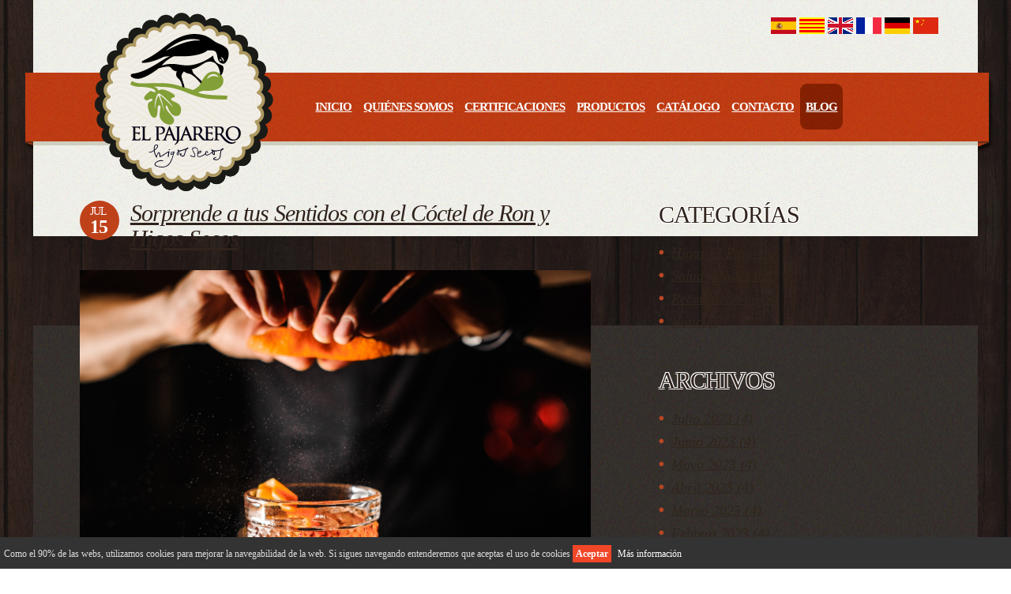

--- FILE ---
content_type: text/html; charset=utf-8
request_url: https://higoselpajarero.com/es/noticias/itemlist/category/29-recetas-con-higos.html
body_size: 10767
content:
 <!DOCTYPE html PUBLIC "-//W3C//DTD XHTML 1.0 Transitional//EN" "http://www.w3.org/TR/xhtml1/DTD/xhtml1-transitional.dtd">
<html xmlns="http://www.w3.org/1999/xhtml" xml:lang="es-es" lang="es-es" >
    <head>
  <meta name="viewport" content="width=device-width, initial-scale=1, maximum-scale=1">
  
          <base href="https://higoselpajarero.com/noticias/itemlist/category/29-recetas-con-higos.html" />
  <meta http-equiv="content-type" content="text/html; charset=utf-8" />
  <meta name="generator" content="Joomla! - Open Source Content Management" />
  <title>Recetas con higos</title>
  <link rel="stylesheet" href="/media/system/css/modal.css" type="text/css" />
  <link rel="stylesheet" href="/components/com_k2/css/k2.css" type="text/css" />
  <link rel="stylesheet" href="/plugins/system/rokbox/themes/clean/rokbox-style.css" type="text/css" />
  <link rel="stylesheet" href="https://higoselpajarero.com/modules/mod_superfish_menu/css/superfish.css" type="text/css" />
  <link rel="stylesheet" href="/libraries/gantry/css/grid-12.css" type="text/css" />
  <link rel="stylesheet" href="/libraries/gantry/css/gantry.css" type="text/css" />
  <link rel="stylesheet" href="/libraries/gantry/css/joomla.css" type="text/css" />
  <link rel="stylesheet" href="/templates/theme1014/css/style1.css" type="text/css" />
  <link rel="stylesheet" href="/templates/theme1014/css/sizes.php" type="text/css" />
  <link rel="stylesheet" href="/templates/theme1014/css/skeleton12.css" type="text/css" />
  <link rel="stylesheet" href="/templates/theme1014/css/template.css" type="text/css" />
  <link rel="stylesheet" href="/templates/theme1014/css/tooltips.css" type="text/css" />
  <link rel="stylesheet" href="/templates/theme1014/css/prettyPhoto.css" type="text/css" />
  <link rel="stylesheet" href="/templates/theme1014/css/framework-reset.css" type="text/css" />
  <link rel="stylesheet" href="/templates/theme1014/css/responsive.css" type="text/css" />
  <link rel="stylesheet" href="/templates/theme1014/css/sfmenu.css" type="text/css" />
  <style type="text/css">
body {background:;}#rt-top {background:;}#rt-top .rt-container {background:;}#rt-header {background:;}#rt-header .rt-container {background:;}#rt-menu {background:;}#rt-menu .rt-container {background:;}#rt-showcase {background:;}#rt-showcase .rt-container {background:;}#rt-feature {background:;}#rt-feature .rt-container {background:;}#rt-utility {background:;}#rt-utility .rt-container {background:;}#rt-maintop {background:;}#rt-maintop .rt-container {background:;}#rt-main {background:;}#rt-main .rt-container {background:;}#rt-mainbottom {background:;}#rt-mainbottom .rt-container {background:;}#rt-bottom {background:;}#rt-bottom .rt-container {background:;}#rt-footer {background:;}#rt-footer .rt-container {background:;}#footer {background:;}#footer .footer-container {background:;}body a {color:#ff5e00;}body a:hover {color:#bf411a;}a.moduleItemReadMore, a.k2ReadMore {color:#ffffff; background:;}a.moduleItemReadMore:hover, a.k2ReadMore:hover {color:#ffffff;background:;}div.itemCommentsForm form input#submitCommentButton, input[type="submit"], button.button {color:#ffffff; background:;}div.itemCommentsForm form input#submitCommentButton:hover, input[type="submit"]:hover, button.button:hover {color:#ffffff;background:;}{background:;}{background:;}{background:;}body {font-family:Times New Roman, Times, serif; font-size:16px; line-height:19px; color:#6f6a65; }
  </style>
  <script src="/media/system/js/mootools-core.js" type="text/javascript"></script>
  <script src="/media/system/js/core.js" type="text/javascript"></script>
  <script src="/media/system/js/mootools-more.js" type="text/javascript"></script>
  <script src="/media/system/js/modal.js" type="text/javascript"></script>
  <script src="//ajax.googleapis.com/ajax/libs/jquery/1.7/jquery.min.js" type="text/javascript"></script>
  <script src="/components/com_k2/js/k2.js" type="text/javascript"></script>
  <script src="/plugins/system/rokbox/rokbox.js" type="text/javascript"></script>
  <script src="https://ajax.googleapis.com/ajax/libs/jquery/1.7.1/jquery.min.js" type="text/javascript"></script>
  <script src="https://ajax.googleapis.com/ajax/libs/jqueryui/1.8.16/jquery-ui.min.js" type="text/javascript"></script>
  <script src="/media/system/js/jquery.magnify.js" type="text/javascript"></script>
  <script src="https://higoselpajarero.com/modules/mod_superfish_menu/js/superfish.js" type="text/javascript"></script>
  <script src="https://higoselpajarero.com/modules/mod_superfish_menu/js/jquery.responsivemenu.js" type="text/javascript"></script>
  <script src="https://higoselpajarero.com/modules/mod_superfish_menu/js/jquery.hoverIntent.js" type="text/javascript"></script>
  <script src="/libraries/gantry/js/gantry-totop.js" type="text/javascript"></script>
  <script src="/templates/theme1014/js/jQuery.ScrollTo.js" type="text/javascript"></script>
  <script src="/templates/theme1014/js/tooltips.js" type="text/javascript"></script>
  <script src="/templates/theme1014/js/jquery.tipsy.js" type="text/javascript"></script>
  <script src="/templates/theme1014/js/jquery.prettyPhoto.js" type="text/javascript"></script>
  <script src="/templates/theme1014/js/splitWords.js" type="text/javascript"></script>
  <script src="/templates/theme1014/js/jquery.mobilemenu.js" type="text/javascript"></script>
  <script src="/templates/theme1014/js/scripts.js" type="text/javascript"></script>
  <script type="text/javascript">

		window.addEvent('domready', function() {

			SqueezeBox.initialize({});
			SqueezeBox.assign($$('a.modal'), {
				parse: 'rel'
			});
		});var K2SitePath = '/';var rokboxPath = '/plugins/system/rokbox/';
		if (typeof(RokBox) !== 'undefined') {
			window.addEvent('domready', function() {
				var rokbox = new RokBox({
					'className': 'rokbox',
					'theme': 'clean',
					'transition': Fx.Transitions.Quad.easeOut,
					'duration': 200,
					'chase': 40,
					'frame-border': 20,
					'content-padding': 0,
					'arrows-height': 35,
					'effect': 'quicksilver',
					'captions': 0,
					'captionsDelay': 800,
					'scrolling': 0,
					'keyEvents': 1,
					'overlay': {
						'background': '#000000',
						'opacity': 0.85,
						'duration': 200,
						'transition': Fx.Transitions.Quad.easeInOut
					},
					'defaultSize': {
						'width': 640,
						'height': 460
					},
					'autoplay': 'true',
					'controller': 'false',
					'bgcolor': '#f3f3f3',
					'youtubeAutoplay': 0,
					'youtubeHighQuality': 0,
					'vimeoColor': '00adef',
					'vimeoPortrait': 0,
					'vimeoTitle': 0,
					'vimeoFullScreen': 1,
					'vimeoByline': 0
				});
			});
		};window.addEvent('domready', function() {
});
window.addEvent('load', function() {
});

  </script>
      
      <script type="text/javascript">
        $.noConflict();
      </script>
      
      
  <!--[if (gt IE 9)|!(IE)]><!-->
  <script type="text/javascript">
    jQuery(function(){
      jQuery('.sf-menu').mobileMenu({
        combine: false,
        switchWidth:959,
        prependTo: '#mobileMenu'
      });
    })
  </script>
  <!--<![endif]-->

  <!--[if IE 8]>
  <style type="text/css">
    div.k2ItemsBlock.circles ul{width:100%;}
    div.k2ItemsBlock.circles ul li.circle-0{left:1%; z-index:2;}
    div.k2ItemsBlock.circles ul li.circle-1{left:2%; z-index:3;}
    div.k2ItemsBlock.circles ul li.circle-2{right:-3%; z-index:4;}
  </style>  
  <![endif]-->
<style>
.magnify,
.magnify > .magnify-lens,
.magnify-mobile,
.lens-mobile { /* Reset */
  min-width: 0;
  min-height: 0;
  animation: none;
  border: none;
  float: none;
  margin: 0;
  opacity: 1;
  outline: none;
  overflow: visible;
  padding: 0;
  text-indent: 0;
  transform: none;
  transition: none;
}
.magnify {
  position: relative;
  width: auto;
  height: auto;
  box-shadow: none;
  display: inline-block;
  z-index: inherit;
}
.magnify > .magnify-lens { /* Magnifying lens */
  position: absolute;
  width: 200px;
  height: 200px;
  border-radius: 100%;
  /* Multiple box shadows to achieve the glass lens effect */
  box-shadow: 0 0 0 7px rgba(255, 255, 255, 0.85),
    0 0 7px 7px rgba(0, 0, 0, 0.25),
    inset 0 0 40px 2px rgba(0, 0, 0, 0.25);
  cursor: none;
  display: none;
  z-index: 99;
}
.magnify > .magnify-lens.loading {
  background: #333 !important;
  opacity: 0.8;
}
.magnify > .magnify-lens.loading:after { /* Loading text */
  position: absolute;
  top: 50%;
  left: 0;
  width: 100%;
  color: #fff;
  content: 'Loading...';
  font: italic normal 16px/1 Calibri, sans-serif;
  letter-spacing: 1px;
  margin-top: -8px;
  text-align: center;
  text-shadow: 0 0 2px rgba(51, 51, 51, 0.8);
  text-transform: none;
}
  .mapa{
  margin-bottom:20px;
  }
</style>
</head>
  
    <body  class="cssstyle-style1 respmenu-type-sfmenu col12"id="blog">
  
    <div id="body-wrapper">
    
      <div id="rt-iewarn">
        <div class="rt-container">
                    <div class="clear"></div>
        </div>
      </div>
  
    <div id="wrapper" class="  ">

                  <div id="rt-top" >
        <div class="rt-container"><p style="float:right;"><a href="/es.html"><img src="/imagenes2017/es.png" border="0" alt="" style="margin-top:20px;padding:2px;" title="Spanish" /></a><a href="/ca.html"><img src="/imagenes2017/ca.png" border="0" alt="" style="padding:2px;" title="Catalan"/></a><a href="/en.html"><img src="/imagenes2017/gb.png" border="0" alt="" style="padding:2px;" title="English"/></a><a href="/fr.html"><img src="/imagenes2017/fr.png" border="0" alt="" style="padding:2px;" title="Frances"/></a><a href="/de.html"><img src="/imagenes2017/de.png" border="0" alt="" style="padding:2px;" title="Aleman"/></a><a href="/zh.html"><img src="/imagenes2017/cn.png" border="0" alt="" style="padding:2px;" title="China"/></a></p>
                    <div class="clear"></div>
        </div>
      </div>
                  <div id="rt-menu">
        <div class="rt-menu-inner">
          <div class="rt-container">
            			<div class="rt-block">
    	    	<a href="/" id="rt-logo"></a>
    		</div>
	    

<ul class="sf-menu ">

<li class="item-208"><a href="/es.html" >Inicio</a></li><li class="item-116"><a href="/es/quienes-somos.html" >Quiénes Somos</a></li><li class="item-340"><a href="/es/certificaciones.html" >Certificaciones</a></li><li class="item-169"><a class="lastLeft" href="/es/productos.html" >Productos</a></li><li class="item-119"><a href="/es/catalogo.html" >Catálogo</a></li><li class="item-114"><a href="/es/contacto.html" >Contacto</a></li><li class="item-117 current active"><a href="/es/noticias.html" >Blog</a></li></ul>

<script type="text/javascript">
		// initialise plugins
		jQuery(function(){
			jQuery('ul.sf-menu').superfish();
			/*jQuery('ul.sf-menu').responsiveMenu();*/
			/*jQuery('ul.sf-menu').sftouchscreen();*/
		});
</script>
            <div class="clear"></div>
            <div id="mobileMenu"></div>
          </div>
        </div>
      </div>
      

                  <div id="rt-feature">
        <div class="rt-container">
                    <div class="clear"></div>
        </div>
      </div>
                                              
			<div id="rt-main" class="mb8-sa4">
                <div class="rt-container">
                    <div class="rt-grid-8 ">
                                                						<div class="rt-block">
	                        <div id="rt-mainbody">
								<div class="component-content">
	                            	
<!-- Start K2 Category Layout -->
<div id="k2Container" class="itemListView blog">

<!-- Page title -->
		
<!-- RSS feed icon -->
	
<!-- Blocks for current category and subcategories -->
			<div class="itemListCategoriesBlock">
		
	<!-- Category block -->
						

	<!-- Subcategories -->
					</div>					
	

<!-- Item list -->
		
		<div class="itemList">
		

				<!-- Leading items -->
			<div id="itemListLeading">
				
								
									<div class="K2ItemsRow row-0">
				
				
				<div class="itemContainer itemContainerLast" style="width:100.0%;">
					
<!-- Start K2 Item Layout -->
<div class="catItemView blog groupLeading blog">

	<!-- Plugins: BeforeDisplay -->
	
	<!-- K2 Plugins: K2BeforeDisplay -->
		
	
<!--Item Header - START -->
	<div class="catItemHeader">

<!-- Date created -->
					<span class="catItemDateCreated">
				<span class="month">Jul</span>
				<span class="day">15</span>
			</span>
			
		
<!-- Item title -->
				
		
			<h3 class="catItemTitle">

										<a href="/es/noticias/item/1506-sorprende-a-tus-sentidos-con-el-cóctel-de-ron-y-higos-secos.html">
							Sorprende a tus Sentidos con el Cóctel de Ron y Higos Secos						</a>
					
				
								
			</h3>
				
<!-- Item Rating -->
	
<!-- Item Author -->		
				
	</div>
	
	
<!--Item Header - END -->


	<!-- Plugins: AfterDisplayTitle -->
	
	<!-- K2 Plugins: K2AfterDisplayTitle -->
		

<!--Item body - START -->
	<div class="catItemBody">

		<!-- Plugins: BeforeDisplayContent -->
		
		<!-- K2 Plugins: K2BeforeDisplayContent -->
				
		
<!-- Item Image -->
		
<!-- Item introtext -->		
					<div class="catItemIntroText">
				<p><img src="/images/cctel-de-higos-secos.png" border="0" alt="Coctel de higos secos" title="Coctel de higos secos" /></p>
<p> </p>
<p>En el blog de <strong>Higos El Pajarero</strong>, queremos compartir contigo una receta fácil y deliciosa de cóctel de ron con higos secos. Esta bebida combina el sabor dulce de los higos secos con la acidez del limón y la intensidad del ron, creando una experiencia refrescante y exquisita para disfrutar en cualquier ocasión. ¡Anímate a probarla!</p>
<p> </p>
<p>Verás que entre los ingredientes, mencionamos entre ellos el licor de higos. Si aún no la has preparado, te invitamos a hacerlo. Hemos recibido muchos y muy buenos comentarios de nuestra receta. <a href="/es/noticias/item/1486-¡haz-el-mejor-licor-de-higos-secos-en-casa.html" target="_blank" title="Licor de Higos Secos El Pajarero">Aquí encontrarás la receta completa de este licor</a> :)</p>
<p> </p>
<h3>Ingredientes para dos vasos o copas</h3>
<p>- 240 ml de ron</p>
<p>- 120 ml de licor de higo</p>
<p>- 60 ml de jugo de limón</p>
<p>- 8 higos secos rehidratados y picados</p>
<p>- Hielo</p>
<p>- Rodaja de lima o limón para decorar (opcional)</p>
<p> </p>
<h3>Preparación</h3>
<p>1. Comienza por rehidratar los higos secos sumergiéndolos en agua durante al menos 30 minutos. Esto les devolverá su textura jugosa y los hará más fáciles de picar. Igualmente como los higos secos El Pajarero son pequeños, con que los cortes en tres trozos ya será suficiente.</p>
<p> </p>
<p>2. Una vez rehidratados, pica los higos secos y colócalos en un bol.</p>
<p> </p>
<p>3. Agrega el ron, el licor de higo, el jugo de limón a un bol con los higos picados. Mezcla bien todos los ingredientes hasta obtener una combinación homogénea.</p>
<p> </p>
<p>4. Llena un vaso de cóctel con hielo hasta el borde.</p>
<p> </p>
<p>5. Vierte la mezcla de ron, licor de higos y limón sobre el hielo.</p>
<p> </p>
<p>6. Si deseas, decora el cóctel con una rodaja de lima o limón en el borde del vaso. Esto le dará un toque fresco y visualmente atractivo.</p>
<p> </p>
<p>7. Agita suavemente el cóctel para mezclar los sabores y disfrutar de su aroma.</p>
<p> </p>
<p>8. ¡Ya está listo para saborear! Sorbe lentamente este cóctel exquisito que combina los sabores tropicales del ron y los higos secos con la frescura del jugo de limón.</p>
<p> </p>
<p>9. Ah, y el punto más importante, compártelo y disfrútalo en compañía :)</p>
<p> </p>
<p>Este cóctel de ron con<strong> higos secos</strong> es perfecto para deleitar a tus invitados en una reunión especial o simplemente para disfrutarlo en una tarde relajada. La combinación de ingredientes proporciona un equilibrio único entre dulzura y acidez, creando una experiencia de sabor excepcional.</p>
<p> </p>
<p>Recuerda que los higos secos utilizados en esta receta son de <strong>Higos El Pajarero,</strong> conocidos por su calidad y sabor excepcionales. Su textura jugosa y su dulzura natural se complementan a la perfección con el ron y los jugos cítricos.</p>
<p> </p>
<p>No dudes en experimentar y adaptar esta receta según tus preferencias. Puedes agregar un toque adicional de licor de <strong>higos secos</strong> si prefieres que sea más dulce o ajustar las proporciones de los ingredientes para obtener el equilibrio perfecto que te haga disfrutar al máximo de este cóctel.</p>
<p> </p>
<p>Esperamos que te animes a probar esta deliciosa y refrescante receta de cóctel de ron con <strong>higos secos</strong>. Sorprende a tus seres queridos con esta bebida única llena de sabores intensos y exquisitos. ¡Salud!</p>
<div> </div>			
					<!-- Item "read more..." link -->
								</div>
		
		<div class="clr"></div>

<!-- Anchor link to comments below -->	
	
<!-- Item extra fields -->		
		
		<!-- Plugins: AfterDisplayContent -->
		
		<!-- K2 Plugins: K2AfterDisplayContent -->
		
		<div class="clr"></div>
	</div>
<!--Item body - END -->



	
	<div class="clr"></div>

<!-- Item video -->	
		
<!-- Item image gallery -->
	
	<div class="clr"></div>


<!-- Item date modified -->
	
	<!-- Plugins: AfterDisplay -->
	
	<!-- K2 Plugins: K2AfterDisplay -->
	
	<div class="clr"></div>
</div>
<!-- End K2 Item Layout -->
					<div class="clr"></div>
				</div>
								<div class="clr"></div>
					</div>
								
								
									<div class="K2ItemsRow row-1">
				
				
				<div class="itemContainer itemContainerLast" style="width:100.0%;">
					
<!-- Start K2 Item Layout -->
<div class="catItemView blog groupLeading blog">

	<!-- Plugins: BeforeDisplay -->
	
	<!-- K2 Plugins: K2BeforeDisplay -->
		
	
<!--Item Header - START -->
	<div class="catItemHeader">

<!-- Date created -->
					<span class="catItemDateCreated">
				<span class="month">Jun</span>
				<span class="day">15</span>
			</span>
			
		
<!-- Item title -->
				
		
			<h3 class="catItemTitle">

										<a href="/es/noticias/item/1502-¡deliciosas-galletas-de-higos-secos-y-harina-integral-sin-azúcar-añadido.html">
							¡Deliciosas galletas de higos secos y harina integral sin azúcar añadido!						</a>
					
				
								
			</h3>
				
<!-- Item Rating -->
	
<!-- Item Author -->		
				
	</div>
	
	
<!--Item Header - END -->


	<!-- Plugins: AfterDisplayTitle -->
	
	<!-- K2 Plugins: K2AfterDisplayTitle -->
		

<!--Item body - START -->
	<div class="catItemBody">

		<!-- Plugins: BeforeDisplayContent -->
		
		<!-- K2 Plugins: K2BeforeDisplayContent -->
				
		
<!-- Item Image -->
		
<!-- Item introtext -->		
					<div class="catItemIntroText">
				<p><img src="/images/galletas-higos-secos.png" border="0" alt="" /></p>
<p> </p>
<p>¿Te encanta disfrutar de una sabrosa galleta con una taza de té o café ? Hoy te traemos una receta especial de galletas con un toque saludable y natural: <strong>galletas de higos secos y harina integral.</strong> Estas galletas son ideales para combinar con yogurt griego y te sorprenderá lo dulces y deliciosas que son sin necesidad de añadir azúcar extra. ¡Prepárate para saborear un bocado único y nutritivo!</p>
<p> </p>
<p>Estas galletas no solo son irresistibles, sino que también son nutritivas y súper fáciles de preparar. ¿No quieres probarlas?</p>
<p> </p>
<p><strong>¿Por qué elegimos higos secos y harina integral para nuestras galletas?</strong> En primer lugar, los higos son una muy buena fuente de fibra, lo que te ayudará a sentirte satisfecho y a mantener en control tus niveles de glucemia. Además, los higos secos son muy dulces y en lugar de añadir azúcar, agregan sabor natural y un toque de textura.</p>
<p> </p>
<p>Por otro lado, la harina integral es una opción más saludable que la harina refinada ya que contiene más nutrientes y fibra. Al usarla en esta receta, te aseguras de que tus galletas sean más nutritivas y no afecten tanto tus niveles de azúcar en la sangre. Y lo mejor de todo es que el sabor y textura de las galletas no se ven afectados.</p>
<p> </p>
<h3>Ingredientes</h3>
<p>- 1 y 1/2 taza de <strong>higos secos El Pajarero</strong>, picados en trozos pequeños</p>
<p>- 1 taza de harina integral</p>
<p>- 1/2 taza de mantequilla derretida</p>
<p>- 2 huevos</p>
<p>- 1 cucharadita de esencia de vainilla</p>
<p>- 1/2 cucharadita de bicarbonato de sodio</p>
<p>- Una pizca de sal</p>
<p> </p>
<h3>Pasos a seguir</h3>
<p>1. Precalienta el horno a 180°C (350°F) y forra una bandeja para hornear con papel pergamino.</p>
<p> </p>
<p>2. En un tazón grande, mezcla la harina integral, el bicarbonato de sodio y la pizca de sal. Asegúrate de que estén bien integrados.</p>
<p> </p>
<p>3. Agrega la mantequilla derretida, los huevos y la esencia de vainilla a la mezcla de harina. Mezcla bien hasta obtener una masa homogénea.</p>
<p> </p>
<p>4. Añade una taza de higos secos picados a la masa y mezcla nuevamente para distribuirlos de manera uniforme. Reserva la otra media taza.</p>
<p> </p>
<p>5. Forma bolitas de masa y colócalas sobre una bandeja de horno cubierta de papel encerado, asegurándote de separarlas un poco para evitar que se peguen. Luego, presiona suavemente cada bolita y decora con trocitos de higos secos.</p>
<p> </p>
<p>6. Hornea las galletas en el horno precalentado durante aproximadamente 12-15 minutos, o hasta que estén ligeramente doradas en los bordes.</p>
<p> </p>
<p>7. Retira del horno y deja que las galletas se enfríen completamente en la bandeja antes de transferirlas a una rejilla para enfriar.</p>
<p> </p>
<h3>Sugerencia</h3>
<p>Estas galletas además de ser ideales para acompañarlas con una taza de café o té, también resultan perfectas para llevarlas contigo a cualquier lugar, para disfrutar después del gym, para compartir con tus hijos como merienda o para combinarlas con yogurt en tu desayuno. Puedes ajustar la cantidad de higos secos y agregar otros ingredientes como canela, ralladura de limón o jengibre para darles un toque único.</p>
<p> </p>
<p><strong>Las galletas de higos secos y harina integral sin azúcar añadido son una opción saludable y deliciosa para quienes buscan cuidar su alimentación y mimarse al mismo tiempo</strong>. Con esta receta te aseguramos que cualquier tentación de comer algo dulce y dañino para tu salud quedará en el olvido. </p>
<p> </p>
<p><strong>¡Sé creativo y experimenta con los sabores y texturas!</strong> Prepárate para sorprender a tus seres queridos y disfruta de estas deliciosas galletas en cualquier momento del día.</p>			
					<!-- Item "read more..." link -->
								</div>
		
		<div class="clr"></div>

<!-- Anchor link to comments below -->	
	
<!-- Item extra fields -->		
		
		<!-- Plugins: AfterDisplayContent -->
		
		<!-- K2 Plugins: K2AfterDisplayContent -->
		
		<div class="clr"></div>
	</div>
<!--Item body - END -->



	
	<div class="clr"></div>

<!-- Item video -->	
		
<!-- Item image gallery -->
	
	<div class="clr"></div>


<!-- Item date modified -->
	
	<!-- Plugins: AfterDisplay -->
	
	<!-- K2 Plugins: K2AfterDisplay -->
	
	<div class="clr"></div>
</div>
<!-- End K2 Item Layout -->
					<div class="clr"></div>
				</div>
								<div class="clr"></div>
					</div>
											</div>
			<div class="clr"></div>
			
			
						

						

			<div class="clr"></div>
		</div>
		

		<!-- Pagination -->
					<div class="k2Pagination">
				<ul><li class="pagination-start"><span class="pagenav">Inicio</span></li><li class="pagination-prev"><span class="pagenav">Anterior</span></li><li><span class="pagenav">1</span></li><li><a title="2" href="/es/noticias/itemlist/category/29-recetas-con-higos.html?start=2" class="pagenav">2</a></li><li><a title="3" href="/es/noticias/itemlist/category/29-recetas-con-higos.html?start=4" class="pagenav">3</a></li><li><a title="4" href="/es/noticias/itemlist/category/29-recetas-con-higos.html?start=6" class="pagenav">4</a></li><li><a title="5" href="/es/noticias/itemlist/category/29-recetas-con-higos.html?start=8" class="pagenav">5</a></li><li><a title="6" href="/es/noticias/itemlist/category/29-recetas-con-higos.html?start=10" class="pagenav">6</a></li><li><a title="7" href="/es/noticias/itemlist/category/29-recetas-con-higos.html?start=12" class="pagenav">7</a></li><li><a title="8" href="/es/noticias/itemlist/category/29-recetas-con-higos.html?start=14" class="pagenav">8</a></li><li><a title="9" href="/es/noticias/itemlist/category/29-recetas-con-higos.html?start=16" class="pagenav">9</a></li><li><a title="10" href="/es/noticias/itemlist/category/29-recetas-con-higos.html?start=18" class="pagenav">10</a></li><li class="pagination-next"><a title="Siguiente" href="/es/noticias/itemlist/category/29-recetas-con-higos.html?start=2" class="pagenav">Siguiente</a></li><li class="pagination-end"><a title="Final" href="/es/noticias/itemlist/category/29-recetas-con-higos.html?start=42" class="pagenav">Final</a></li></ul>				<div class="clr"></div>
									<p class="pagination-results">Página 1 de 22</p>
							</div>
		
	</div>
<!-- End K2 Category Layout -->

<!-- JoomlaWorks "K2" (v2.5.7) | Learn more about K2 at http://getk2.org -->


								</div>
	                        </div>
						</div>
                                                                    </div>
                                <div class="rt-grid-4 ">
                <div id="rt-sidebar-a">
                                        <div class="rt-block">
                				<div class="module-title">
                	<h2 class="title">Categorías</h2>
				</div>
                                
<div id="k2ModuleBox83" class="k2CategoriesListBlock">
	<ul class="level0"><li><a href="/es/noticias/itemlist/category/26-higos-el-pajarero.html"><span class="catTitle">Higos El Pajarero</span><span class="catCounter"></span></a></li><li><a href="/es/noticias/itemlist/category/27-salud-y-nutrición.html"><span class="catTitle">Salud y Nutrición</span><span class="catCounter"></span></a></li><li class="activeCategory"><a href="/es/noticias/itemlist/category/29-recetas-con-higos.html"><span class="catTitle">Recetas con higos</span><span class="catCounter"></span></a></li><li><a href="/es/noticias/itemlist/category/31-noticiass.html"><span class="catTitle">Noticias</span><span class="catCounter"></span></a></li></ul></div>
            </div>
        	                    <div class="rt-block">
                				<div class="module-title">
                	<h2 class="title">Archivos</h2>
				</div>
                                <div id="k2ModuleBox90" class="k2ArchivesBlock">
  <ul>
        <li>
            <a href="/es/noticias/itemlist/date/2023/7.html">
        Julio 2023        (4)      </a>
          </li>
        <li>
            <a href="/es/noticias/itemlist/date/2023/6.html">
        Junio 2023        (4)      </a>
          </li>
        <li>
            <a href="/es/noticias/itemlist/date/2023/5.html">
        Mayo 2023        (4)      </a>
          </li>
        <li>
            <a href="/es/noticias/itemlist/date/2023/4.html">
        Abril 2023        (4)      </a>
          </li>
        <li>
            <a href="/es/noticias/itemlist/date/2023/3.html">
        Marzo 2023        (4)      </a>
          </li>
        <li>
            <a href="/es/noticias/itemlist/date/2023/2.html">
        Febrero 2023        (4)      </a>
          </li>
        <li>
            <a href="/es/noticias/itemlist/date/2023/1.html">
        Enero 2023        (4)      </a>
          </li>
        <li>
            <a href="/es/noticias/itemlist/date/2022/12.html">
        Diciembre 2022        (4)      </a>
          </li>
        <li>
            <a href="/es/noticias/itemlist/date/2022/11.html">
        Noviembre 2022        (4)      </a>
          </li>
        <li>
            <a href="/es/noticias/itemlist/date/2022/10.html">
        Octubre 2022        (4)      </a>
          </li>
        <li>
            <a href="/es/noticias/itemlist/date/2022/9.html">
        Septiembre 2022        (4)      </a>
          </li>
        <li>
            <a href="/es/noticias/itemlist/date/2022/8.html">
        Agosto 2022        (4)      </a>
          </li>
      </ul>
</div>
            </div>
        	                <div class="recentPosts">
                    <div class="rt-block">
                				<div class="module-title">
                	<h2 class="title">Últimos Post</h2>
				</div>
                                
<div id="k2ModuleBox117" class="k2ItemsBlock recentPosts">

	
	  <ul>
        <li class="even">

      <!-- Plugins: BeforeDisplay -->
      
      <!-- K2 Plugins: K2BeforeDisplay -->
      
      
            <a class="moduleItemTitle" href="/es/noticias/item/1508-higos-el-pajarero-un-viaje-a-través-del-tiempo,-la-calidad-y-el-sabor.html">Higos El Pajarero: un viaje a través del tiempo, la calidad y el sabor</a>
      
      
      <!-- Plugins: AfterDisplayTitle -->
      
      <!-- K2 Plugins: K2AfterDisplayTitle -->
      
      <!-- Plugins: BeforeDisplayContent -->
      
      <!-- K2 Plugins: K2BeforeDisplayContent -->
      
      
      
      <div class="clr"></div>

      
      <div class="clr"></div>

      <!-- Plugins: AfterDisplayContent -->
      
      <!-- K2 Plugins: K2AfterDisplayContent -->
      
      
      
      
      
			
			
			
      <!-- Plugins: AfterDisplay -->
      
      <!-- K2 Plugins: K2AfterDisplay -->
      
      <div class="clr"></div>
    </li>
        <li class="odd">

      <!-- Plugins: BeforeDisplay -->
      
      <!-- K2 Plugins: K2BeforeDisplay -->
      
      
            <a class="moduleItemTitle" href="/es/noticias/item/1506-sorprende-a-tus-sentidos-con-el-cóctel-de-ron-y-higos-secos.html">Sorprende a tus Sentidos con el Cóctel de Ron y Higos Secos</a>
      
      
      <!-- Plugins: AfterDisplayTitle -->
      
      <!-- K2 Plugins: K2AfterDisplayTitle -->
      
      <!-- Plugins: BeforeDisplayContent -->
      
      <!-- K2 Plugins: K2BeforeDisplayContent -->
      
      
      
      <div class="clr"></div>

      
      <div class="clr"></div>

      <!-- Plugins: AfterDisplayContent -->
      
      <!-- K2 Plugins: K2AfterDisplayContent -->
      
      
      
      
      
			
			
			
      <!-- Plugins: AfterDisplay -->
      
      <!-- K2 Plugins: K2AfterDisplay -->
      
      <div class="clr"></div>
    </li>
        <li class="even lastItem">

      <!-- Plugins: BeforeDisplay -->
      
      <!-- K2 Plugins: K2BeforeDisplay -->
      
      
            <a class="moduleItemTitle" href="/es/noticias/item/1504-higos-secos-tu-tentempié-perfecto,-pero-¿por-qué.html">Higos Secos: tu tentempié perfecto, pero ¿por qué?</a>
      
      
      <!-- Plugins: AfterDisplayTitle -->
      
      <!-- K2 Plugins: K2AfterDisplayTitle -->
      
      <!-- Plugins: BeforeDisplayContent -->
      
      <!-- K2 Plugins: K2BeforeDisplayContent -->
      
      
      
      <div class="clr"></div>

      
      <div class="clr"></div>

      <!-- Plugins: AfterDisplayContent -->
      
      <!-- K2 Plugins: K2AfterDisplayContent -->
      
      
      
      
      
			
			
			
      <!-- Plugins: AfterDisplay -->
      
      <!-- K2 Plugins: K2AfterDisplay -->
      
      <div class="clr"></div>
    </li>
        <li class="clearList"></li>
  </ul>
  
	
	
</div>
            </div>
                </div>
		
                </div>
            </div>

    
                       <div class="clear"></div>
                </div>
            </div>
                        <div class="push"></div>

  </div>
        
    <div id="footer">
      <div class="footer-container">
      
                <div id="rt-footer">
          <div class="rt-container">
            <div class="rt-grid-4 rt-alpha">
                        <div class="rt-block">
                				<div class="module-title">
                	<h2 class="title">Acerca de Nosotros</h2>
				</div>
                                
<ul class="menu">
<li id="item-347"><a href="http://higoselpajarero.com/es.html" ><span>Inicio</span></a></li><li id="item-170"><a href="/es/quienes-somos.html" ><span>Quiénes somos</span></a></li><li id="item-171"><a href="/es/nuestra-historia-info.html" ><span>Nuestra historia</span></a></li><li id="item-348"><a href="http://higoselpajarero.com/es/quienes-somos.html" ><span>Mercado</span></a></li><li id="item-349"><a href="#" ><span>Instalaciones</span></a></li><li id="item-350"><a href="http://higoselpajarero.com/es/productos.html" ><span>Productos</span></a></li><li id="item-351"><a href="http://higoselpajarero.com/es/certificaciones.html" ><span>Certificaciones</span></a></li></ul>            </div>
        	
</div>
<div class="rt-grid-4">
                        <div class="rt-block">
                				<div class="module-title">
                	<h2 class="title">Nuestros Productos</h2>
				</div>
                                
<ul class="menu">
<li id="item-193"><a href="http://higoselpajarero.com/es/catalogo.html" ><span>Bolsa de higos secos de 500g</span></a></li><li id="item-194"><a href="http://higoselpajarero.com/es/catalogo.html" ><span>Bolsa de higos secos de 1000g</span></a></li><li id="item-192"><a href="http://higoselpajarero.com/es/catalogo.html" ><span>Bandeja de higos de 300g</span></a></li><li id="item-246"><a href="http://higoselpajarero.com/es/catalogo.html" ><span>Higos en almíbar ligero</span></a></li><li id="item-225"><a href="http://higoselpajarero.com/es/catalogo.html" ><span>Pan de higo almendrado de 250g y 500g</span></a></li><li id="item-226"><a href="http://higoselpajarero.com/es/catalogo.html" ><span>Caja de higos secos a granel de 5kg</span></a></li><li id="item-247"><a href="http://higoselpajarero.com/es/catalogo.html" ><span>Caja expositora de bolsas de higos secos de 1000g</span></a></li></ul>            </div>
        	
</div>
<div class="rt-grid-4 rt-omega">
                        <div class="rt-block">
                				<div class="module-title">
                	<h2 class="title">Información y Contacto</h2>
				</div>
                                
<ul class="menu">
<li id="item-352"><a href="http://higoselpajarero.com/es/contacto.html" ><span>Contacto</span></a></li><li id="item-337"><a href="/es/aviso-legal.html" ><span>Aviso Legal</span></a></li><li id="item-339"><a href="/es/condiciones-de-uso.html" ><span>Condiciones de uso</span></a></li><li id="item-338"><a href="/es/politica-de-cookies.html" ><span>Política de Cookies</span></a></li><li id="item-353"><a href="http://higoselpajarero.com/es/aviso-legal.html" ><span>Política de calidad</span></a></li></ul>            </div>
        	
</div>
                         <div class="clear"></div>
          </div>
        </div>
              
                <div id="rt-copyright">
          <div class="rt-container">
            <div class="rt-grid-12 rt-alpha rt-omega">
    		<div class="clear"></div>
		<div class="rt-block totop">
			<a href="#" id="gantry-totop">Scroll to Top</a>
		</div>
		
</div>
            <div class="clear"></div>
          </div>
        </div>
                        <div id="rt-debug">
                  <div style="margin-top:10px; clear:both;"></div>
          <div class="rt-container" style="text-align:right;">
            <div class="rt-grid-12 rt-alpha rt-omega">
    			
			<div class="clear"></div>
			<div class="rt-block">
				<p class="copyright"><a href="http://www.estrategiaycreatividad.com/" target="_blank">Dise&ntilde;o y Desarrollo Web: Estrategia y Creatividad</a></p>
				<!--<p class="copyright"> &copy; 2025 <a href="/index.php/politica-de-privacidad">Politica de Privacidad</a></p>-->
			</div>
			
</div>
            <div class="clear"></div>
          </div>
        </div>
                              </div>
    </div>
    </div>
<script>
// Instantiate EasyZoom instances
var $easyzoom = jQuery('.easyzoom').easyZoom();
</script>
  <div id="barritaloca" style="display:none;position:fixed;left:0px;right:0px;bottom:0px;width:100%;min-height:40px;background: #333333;color:#dddddd;z-index: 99999;">
    <div style="width:100%;position:absolute;padding-left:5px;font-family:verdana;font-size:12px;top:30%;">
    Como el 90% de las webs, utilizamos cookies para mejorar la navegabilidad de la web. Si sigues navegando entenderemos que aceptas el uso de cookies
    <a href="javascript:void(0);" style="padding:4px;background:#f14628;text-decoration:none;color:#fff;" onclick="PonerCookie();"><b>Aceptar</b></a>
    <a href="/es/politica-de-cookies.html" target="_blank" style="padding-left:5px;text-decoration:none;color:#ffffff;">M&aacute;s informaci&oacute;n</a>
    </div>
    </div>
      <script>
    function getCookie(c_name){
    var c_value = document.cookie;
    var c_start = c_value.indexOf(" " + c_name + "=");
    if (c_start == -1){
    c_start = c_value.indexOf(c_name + "=");
    }
    if (c_start == -1){
    c_value = null;
    }else{
    c_start = c_value.indexOf("=", c_start) + 1;
    var c_end = c_value.indexOf(";", c_start);
    if (c_end == -1){
    c_end = c_value.length;
    }
    c_value = unescape(c_value.substring(c_start,c_end));
    }
    return c_value;
    }
    function setCookie(c_name,value,exdays){
    var exdate=new Date();
    exdate.setDate(exdate.getDate() + exdays);
    var c_value=escape(value) + ((exdays==null) ? "" : "; expires="+exdate.toUTCString());
    document.cookie=c_name + "=" + c_value;
    }
    if(getCookie('aviso')!="1"){
    document.getElementById("barritaloca").style.display="block";
    }
    function PonerCookie(){
    setCookie('aviso','1',365);
    document.getElementById("barritaloca").style.display="none";
    }
    </script>
<script>
  jQuery('.mapa').magnify();
</script>
</body>
</html>


--- FILE ---
content_type: text/css
request_url: https://higoselpajarero.com/templates/theme1014/css/style1.css
body_size: 5455
content:

body{background:url(../images/body-bg.jpg) center top repeat;}

#rt-top,
#rt-header, 
#rt-showcase,
#rt-feature,
#rt-main,
#rt-bottom,
#footer{background:url(../images/content-bg.jpg) left top repeat;}

/*Logo*/

#rt-logo{
	background:url(../images/logo/logo.png) top left no-repeat;
    width: 230px;
	height:230px;
	}


/*Buttons*/

a.moduleItemReadMore,
a.k2ReadMore,	
div.itemCommentsForm form input#submitCommentButton,
input[type="submit"],
button.button,
.component-content div.toggle-editor a,
div.catItemCommentsLink > a,
a.moduleCustomLink{
	border:none;
	background:url(../images/button-bg.jpg) left top repeat;}
	
a.moduleItemReadMore:hover,
a.k2ReadMore:hover,
div.itemCommentsForm form input#submitCommentButton:hover,
input[type="submit"]:hover,
button.button:hover,
.component-content div.toggle-editor a:hover,
div.catItemCommentsLink > a:hover,
a.moduleCustomLink:hover{
	background:url(../images/menu-bg.png) left top repeat-x;
	color:#fff;
}

/*Typhography*/

.module-title h2.title,
div.catItemHeader h3.catItemTitle,
div.catItemHeader h3.catItemTitle a,
div.itemHeader h2.itemTitle,
div.userItemHeader h3.userItemTitle,
div.itemCommentsForm h3,
h3.itemCommentsCounter,
div.k2AccountPage th.k2ProfileHeading,
div.componentheading,
div.genericItemHeader,
h2.genericItemTitle,
h1, #faqs span.ans{	color:#30231c;	}

div.catItemHeader h3.catItemTitle a:hover{color:#bf411a;}

#blog div.userItemHeader h3.userItemTitle a,
div.genericItemHeader h2.genericItemTitle a {color:#30231c}
#blog div.userItemHeader h3.userItemTitle a:hover,
div.genericItemHeader h2.genericItemTitle a:hover{color:#bf411a}

span.catItemEditLink a, span.itemEditLink a, span.userItemEditLink a{color:#bf411a !important; line-height: 26px !important; font-family:"Times New Roman", Times, serif;}
span.catItemEditLink a:hover, span.itemEditLink a:hover, span.userItemEditLink a:hover{color:#30231c !important}

/*=== Top Positions ===*/

#rt-top{}
#rt-top .rt-container{}

/*=== Header Positions ===*/

#rt-header{}
#rt-header .rt-container{}

/*=== Navigation Positions ===*/

.rt-menu-inner{background:url(../images/menu-bg.png) left top repeat-x #cecebe;}
#rt-menu:before{background:url(../images/menu-left-bg.png) left top no-repeat;}
#rt-menu:after{background:url(../images/menu-right-bg.png) left top no-repeat;}

/*=== Showcase Positions ===*/

#rt-showcase{}
#rt-showcase .rt-container{}


/*=== Feature Positions ===*/

#rt-feature{}
#rt-feature .rt-container{}

/*=== Utility Positions ===*/

#rt-utility{}
#rt-utility .rt-container{}

/*=== MainTop Positions ===*/

#rt-maintop{}
#rt-maintop .rt-container{}


/*=== MainContent ===*/

#rt-main{}
#rt-main .rt-container{}


.rt-container {background: none;}

/*Pagination*/

div.k2Pagination,
div.pagination,
div.itemComments div.itemCommentsPagination {
	}

div.k2Pagination ul,
div.pagination ul,
div.itemComments div.itemCommentsPagination ul{
}

#k2Container .k2Pagination ul li span,
#k2Container .k2Pagination ul li a,
div.pagination ul li a,
div.pagination ul li span,
div.itemComments div.itemCommentsPagination ul li a,
div.itemComments div.itemCommentsPagination ul li span{
	}
	
.component-content ul {
}

.component-content .pagenav {
}
	
div.k2Pagination ul li span.pagenav,
div.pagination ul li span.pagenav,
div.itemComments div.itemCommentsPagination ul li span.pagenav{
	}
	
div.k2Pagination ul li a.pagenav,
div.pagination ul li a.pagenav,
div.itemComments div.itemCommentsPagination ul li a.pagenav{
	}
	
div.k2Pagination ul li a.pagenav:hover,
div.pagination ul li a.pagenav:hover,
div.itemComments div.itemCommentsPagination ul li a.pagenav:hover{
	}
	
#k2Container .k2Pagination ul li,
div.pagination ul li,
div.itemComments div.itemCommentsPagination ul li{
	}
	
/*Forms*/

textarea#jform_contact_message,
textarea#commentText,
textarea#description,
textarea#jform_profile_aboutme{
	background:none;
	border:1px solid #d6d9ce;
	color:#a3a3a3;
}

#contact-form fieldset input[type="text"],
#contact-form fieldset input[type="email"],
.itemCommentsForm input[type="text"],
#form-login  input[type="text"],
#form-login  input[type="password"],
#mod-search-searchword,
#searchForm input#search-searchword,
#josForm.register input[type="text"],
#josForm.register input[type="password"],
#josForm.register input[type="email"],
.profile input[type="text"],
.profile input[type="password"],
.profile input[type="email"],
#user-registration input#jform_email,
div.login-fields #username,
div.login-fields #password{
	background:none;
	border:1px solid #d6d9ce;
	color:#a3a3a3;
	}

label{color:#a3a3a3; font-size:16px;}
	
	
#contact-form label,
div.k2AccountPage table.admintable label{
	font-size:1em;
	line-height:2em;
	}
	
/*Comments*/

div.itemComments ul.itemCommentsList li{
	background:none;}
	
div.itemComments ul.itemCommentsList li.unpublishedComment{
	background:none;}

div.itemComments ul.itemCommentsList li.authorResponse{
	background:none;}
	
div.itemComments ul.itemCommentsList li span.commentToolbar{
	border-top:none}
	
/*Google Map*/
	
div.map-wrapper{
    background: #FFFFFF;
    border: 1px solid #CCCCCC;
	}

/*Search Results*/

div.form-limit-and-counter{
	border-top:1px solid #ddd;
	border-bottom:1px solid #ddd;
}


/*=== MainBottom Positions ===*/

#rt-mainbottom{}
#rt-mainbottom .rt-container{}


/*=== Bottom Positions ===*/

#rt-bottom{}
#rt-bottom .rt-container{}


/*=== Footer Positions ===*/

#footer{}
#footer .footer-container{background:url(../images/footer-bg.jpg) left top repeat;}




#rt-footer, #rt-copyright {
    color: inherit;
}

--- FILE ---
content_type: text/css
request_url: https://higoselpajarero.com/templates/theme1014/css/skeleton12.css
body_size: 11587
content:
/**
 * @version   3.2.17 March 5, 2012
 * @author    RocketTheme http://www.rockettheme.com
 * @copyright Copyright (C) 2007 - 2012 RocketTheme, LLC
 * @license   http://www.gnu.org/licenses/gpl-2.0.html GNU/GPLv2 only
 */

/* 12 Grid */

#body-wrapper .rt-container {margin: 0 auto; max-width: 960px; max-width:92%;}
body {}
img{height: auto !important;  max-width: 100% !important;}

.rt-grid-1, .rt-grid-2, .rt-grid-3, .rt-grid-4, .rt-grid-5, .rt-grid-6, .rt-grid-7, .rt-grid-8, .rt-grid-9, .rt-grid-10, .rt-grid-11, .rt-grid-12 {display: inline;float: left;position: relative;margin-left: 1%; margin-right: 1%;}

	#body-wrapper .rt-container .rt-grid-1 {width: 6.333%;}
	#body-wrapper .rt-container .rt-grid-2 {width: 14.667%;}
	#body-wrapper .rt-container .rt-grid-3 {width: 23.0%;}
	#body-wrapper .rt-container .rt-grid-4 {width: 31.333%;}
	#body-wrapper .rt-container .rt-grid-5 {width: 39.667%;}
	#body-wrapper .rt-container .rt-grid-6 {width: 48.0%;}
	#body-wrapper .rt-container .rt-grid-7 {width: 56.333%;}
	#body-wrapper .rt-container .rt-grid-8 {width: 64.667%;}
	#body-wrapper .rt-container .rt-grid-9 {width: 73.0%;}
	#body-wrapper .rt-container .rt-grid-10 {width: 81.333%;}
	#body-wrapper .rt-container .rt-grid-11 {width: 89.667%;}
	#body-wrapper .rt-container .rt-grid-12 {width: 98.0%;}


	#body-wrapper #rt-main.mb8-sa4 #rt-content-bottom div.rt-grid-8{width:100%;}


	/* Grid Push */
	#body-wrapper .rt-container .rt-push-1 {left: 8.333%;}
	#body-wrapper .rt-container .rt-push-2 {left: 16.667%;}
	#body-wrapper .rt-container .rt-push-3 {left: 25.0%;}
	#body-wrapper .rt-container .rt-push-4 {left: 33.333%;}
	#body-wrapper .rt-container .rt-push-5 {left: 41.667%;}
	#body-wrapper .rt-container .rt-push-6 {left: 50.0%;}
	#body-wrapper .rt-container .rt-push-7 {left: 58.333%;}
	#body-wrapper .rt-container .rt-push-8 {left: 66.667%;}
	#body-wrapper .rt-container .rt-push-9 {left: 75.0%;}
	#body-wrapper .rt-container .rt-push-10 {left: 83.333%;}
	#body-wrapper .rt-container .rt-push-11 {left: 91.667%;}
	
	/* Grid Pull */
	#body-wrapper .rt-container .rt-pull-1 {left: -8.333%;}
	#body-wrapper .rt-container .rt-pull-2 {left: -16.667%;}
	#body-wrapper .rt-container .rt-pull-3 {left: -25.0%;}
	#body-wrapper .rt-container .rt-pull-4 {left: -33.333%;}
	#body-wrapper .rt-container .rt-pull-5 {left: -41.667%;}
	#body-wrapper .rt-container .rt-pull-6 {left: -50.0%;}
	#body-wrapper .rt-container .rt-pull-7 {left: -58.333%;}
	#body-wrapper .rt-container .rt-pull-8 {left: -66.667%;}
	#body-wrapper .rt-container .rt-pull-9 {left: -75.0%;}
	#body-wrapper .rt-container .rt-pull-10 {left: -83.333%;}
	#body-wrapper .rt-container .rt-pull-11 {left: -91.667%;}

	
	/* Prefix for left nudging */
	#body-wrapper .rt-container .rt-prefix-1 {left: -8.333%;}
	#body-wrapper .rt-container .rt-prefix-2 {left: -16.667%;}
	#body-wrapper .rt-container .rt-prefix-3 {left: -25.0%;}
	#body-wrapper .rt-container .rt-prefix-4 {left: -33.333%;}
	#body-wrapper .rt-container .rt-prefix-5 {left: -41.667%;}
	#body-wrapper .rt-container .rt-prefix-6 {left: -50.0%;}
	#body-wrapper .rt-container .rt-prefix-7 {left: -58.333%;}
	#body-wrapper .rt-container .rt-prefix-8 {left: -66.667%;}
	#body-wrapper .rt-container .rt-prefix-9 {left: -75.0%;}
	#body-wrapper .rt-container .rt-prefix-10 {left: -83.333%;}
	#body-wrapper .rt-container .rt-prefix-11 {left: -91.667%;}

/* Extras */
.left-1, .right-1 {width: 30px;}
.left-2, .right-2 {width: 110px;}
.left-3, .right-3 {width: 190px;}
.left-4, .right-4 {width: 270px;}
.left-5, .right-5 {width: 350px;}
.left-6, .right-6 {width: 430px;}
.left-7, .right-7 {width: 510px;}
.left-8, .right-8 {width: 590px;}
.left-9, .right-9 {width: 670px;}
.left-10, .right-10 {width: 750px;}
.left-11, .right-11 {width: 830px;}


/* #Tablet (Portrait)
================================================== */

    /* Note: Design for a width of 768px */

    @media only screen and (min-width: 768px) and (max-width: 959px) {
		
	#body-wrapper .rt-container  {margin: 0 auto; width: 92%;}
	body {min-width: 92% !important;}
	.rt-grid-1, .rt-grid-2, .rt-grid-3, .rt-grid-4, .rt-grid-5, .rt-grid-6, .rt-grid-7, .rt-grid-8, .rt-grid-9, .rt-grid-10, .rt-grid-11, .rt-grid-12 {display: inline;float: left;position: relative;margin-left: 1%;margin-right: 1%;}

	#body-wrapper .rt-container .rt-grid-1 {width: 6.333%;}
	#body-wrapper .rt-container .rt-grid-2 {width: 14.667%;}
	#body-wrapper .rt-container .rt-grid-3 {width: 23.0%;}
	#body-wrapper .rt-container .rt-grid-4 {width: 31.333%;}
	#body-wrapper .rt-container .rt-grid-5 {width: 39.667%;}
	#body-wrapper .rt-container .rt-grid-6 {width: 48.0%;}
	#body-wrapper .rt-container .rt-grid-7 {width: 56.333%;}
	#body-wrapper .rt-container .rt-grid-8 {width: 64.667%;}
	#body-wrapper .rt-container .rt-grid-9 {width: 73.0%;}
	#body-wrapper .rt-container .rt-grid-10 {width: 81.333%;}
	#body-wrapper .rt-container .rt-grid-11 {width: 89.667%;}
	#body-wrapper .rt-container .rt-grid-12 {width: 98.0%;}


	/* Grid Push */
	#body-wrapper .rt-container .rt-push-1 {left: 8.333%;}
	#body-wrapper .rt-container .rt-push-2 {left: 16.667%;}
	#body-wrapper .rt-container .rt-push-3 {left: 25.0%;}
	#body-wrapper .rt-container .rt-push-4 {left: 33.333%;}
	#body-wrapper .rt-container .rt-push-5 {left: 41.667%;}
	#body-wrapper .rt-container .rt-push-6 {left: 50.0%;}
	#body-wrapper .rt-container .rt-push-7 {left: 58.333%;}
	#body-wrapper .rt-container .rt-push-8 {left: 66.667%;}
	#body-wrapper .rt-container .rt-push-9 {left: 75.0%;}
	#body-wrapper .rt-container .rt-push-10 {left: 83.333%;}
	#body-wrapper .rt-container .rt-push-11 {left: 91.667%;}
	
	/* Grid Pull */
	#body-wrapper .rt-container .rt-pull-1 {left: -8.333%;}
	#body-wrapper .rt-container .rt-pull-2 {left: -16.667%;}
	#body-wrapper .rt-container .rt-pull-3 {left: -25.0%;}
	#body-wrapper .rt-container .rt-pull-4 {left: -33.333%;}
	#body-wrapper .rt-container .rt-pull-5 {left: -41.667%;}
	#body-wrapper .rt-container .rt-pull-6 {left: -50.0%;}
	#body-wrapper .rt-container .rt-pull-7 {left: -58.333%;}
	#body-wrapper .rt-container .rt-pull-8 {left: -66.667%;}
	#body-wrapper .rt-container .rt-pull-9 {left: -75.0%;}
	#body-wrapper .rt-container .rt-pull-10 {left: -83.333%;}
	#body-wrapper .rt-container .rt-pull-11 {left: -91.667%;}

	
	/* Prefix for left nudging */
	#body-wrapper .rt-container .rt-prefix-1 {left: -8.333%;}
	#body-wrapper .rt-container .rt-prefix-2 {left: -16.667%;}
	#body-wrapper .rt-container .rt-prefix-3 {left: -25.0%;}
	#body-wrapper .rt-container .rt-prefix-4 {left: -33.333%;}
	#body-wrapper .rt-container .rt-prefix-5 {left: -41.667%;}
	#body-wrapper .rt-container .rt-prefix-6 {left: -50.0%;}
	#body-wrapper .rt-container .rt-prefix-7 {left: -58.333%;}
	#body-wrapper .rt-container .rt-prefix-8 {left: -66.667%;}
	#body-wrapper .rt-container .rt-prefix-9 {left: -75.0%;}
	#body-wrapper .rt-container .rt-prefix-10 {left: -83.333%;}
	#body-wrapper .rt-container .rt-prefix-11 {left: -91.667%;}
	}
	

/* #Mobile (Landscape)
================================================== */

    /* Note: Design for a width of 480px */

    @media only screen and (min-width: 480px) and (max-width: 767px) {
		
	#body-wrapper .rt-container {margin: 0 auto; width: 92%; min-width:420px !important}
	body {min-width: 420px !important; }
			
	#body-wrapper .rt-container .rt-grid-1,
	#body-wrapper .rt-container .rt-grid-2,
	#body-wrapper .rt-container .rt-grid-3,
	#body-wrapper .rt-container .rt-grid-4,
	#body-wrapper .rt-container .rt-grid-5,
	#body-wrapper .rt-container .rt-grid-6,
	#body-wrapper .rt-container .rt-grid-7,
	#body-wrapper .rt-container .rt-grid-8,
	#body-wrapper .rt-container .rt-grid-9,
	#body-wrapper .rt-container .rt-grid-10,
	#body-wrapper .rt-container .rt-grid-11,
	#body-wrapper .rt-container .rt-grid-12 {width: 100%;  margin-left:0; margin-right:0;}
	
	/* Grid Push */
	#body-wrapper .rt-container .rt-push-1,
	#body-wrapper .rt-container .rt-push-2,
	#body-wrapper .rt-container .rt-push-3,
	#body-wrapper .rt-container .rt-push-4,
	#body-wrapper .rt-container .rt-push-5,
	#body-wrapper .rt-container .rt-push-6,
	#body-wrapper .rt-container .rt-push-7,
	#body-wrapper .rt-container .rt-push-8,
	#body-wrapper .rt-container .rt-push-9,
	#body-wrapper .rt-container .rt-push-10,
	#body-wrapper .rt-container .rt-push-11 {left: 0px;}
	
	/* Grid Pull */
	#body-wrapper .rt-container .rt-pull-1,
	#body-wrapper .rt-container .rt-pull-2,
	#body-wrapper .rt-container .rt-pull-3,
	#body-wrapper .rt-container .rt-pull-4,
	#body-wrapper .rt-container .rt-pull-5,
	#body-wrapper .rt-container .rt-pull-6,
	#body-wrapper .rt-container .rt-pull-7,
	#body-wrapper .rt-container .rt-pull-8,
	#body-wrapper .rt-container .rt-pull-9,
	#body-wrapper .rt-container .rt-pull-10,
	#body-wrapper .rt-container .rt-pull-11 {left: 0px;}
	
	/* Prefix for left nudging */
	#body-wrapper .rt-container .rt-prefix-1,
	#body-wrapper .rt-container .rt-prefix-2,
	#body-wrapper .rt-container .rt-prefix-3,
	#body-wrapper .rt-container .rt-prefix-4,
	#body-wrapper .rt-container .rt-prefix-5,
	#body-wrapper .rt-container .rt-prefix-6,
	#body-wrapper .rt-container .rt-prefix-7,
	#body-wrapper .rt-container .rt-prefix-8,
	#body-wrapper .rt-container .rt-prefix-9,
	#body-wrapper .rt-container .rt-prefix-10,
	#body-wrapper .rt-container .rt-prefix-11 {padding-left:0;}
	}

/*  #Mobile (Portrait)
================================================== */

    /* Note: Design for a width of 320px */

	  @media only screen and (max-width: 479px) {
		
	#body-wrapper .rt-container {margin: 0 auto; width: 92%; min-width:300px !important}
	body {min-width: 300px !important; }

	#body-wrapper .rt-container .rt-grid-1,
	#body-wrapper .rt-container .rt-grid-2,
	#body-wrapper .rt-container .rt-grid-3,
	#body-wrapper .rt-container .rt-grid-4,
	#body-wrapper .rt-container .rt-grid-5,
	#body-wrapper .rt-container .rt-grid-6,
	#body-wrapper .rt-container .rt-grid-7,
	#body-wrapper .rt-container .rt-grid-8,
	#body-wrapper .rt-container .rt-grid-9,
	#body-wrapper .rt-container .rt-grid-10,
	#body-wrapper .rt-container .rt-grid-11,
	#body-wrapper .rt-container .rt-grid-12 {width: 100%;  margin-left:0; margin-right:0;}
	
	/* Grid Push */
	#body-wrapper .rt-container .rt-push-1,
	#body-wrapper .rt-container .rt-push-2,
	#body-wrapper .rt-container .rt-push-3,
	#body-wrapper .rt-container .rt-push-4,
	#body-wrapper .rt-container .rt-push-5,
	#body-wrapper .rt-container .rt-push-6,
	#body-wrapper .rt-container .rt-push-7,
	#body-wrapper .rt-container .rt-push-8,
	#body-wrapper .rt-container .rt-push-9,
	#body-wrapper .rt-container .rt-push-10,
	#body-wrapper .rt-container .rt-push-11 {left: 0px;}
	
	/* Grid Pull */
	#body-wrapper .rt-container .rt-pull-1,
	#body-wrapper .rt-container .rt-pull-2,
	#body-wrapper .rt-container .rt-pull-3,
	#body-wrapper .rt-container .rt-pull-4,
	#body-wrapper .rt-container .rt-pull-5,
	#body-wrapper .rt-container .rt-pull-6,
	#body-wrapper .rt-container .rt-pull-7,
	#body-wrapper .rt-container .rt-pull-8,
	#body-wrapper .rt-container .rt-pull-9,
	#body-wrapper .rt-container .rt-pull-10,
	#body-wrapper .rt-container .rt-pull-11 {left: 0px;}
	
	/* Prefix for left nudging */
	#body-wrapper .rt-container .rt-prefix-1,
	#body-wrapper .rt-container .rt-prefix-2,
	#body-wrapper .rt-container .rt-prefix-3,
	#body-wrapper .rt-container .rt-prefix-4,
	#body-wrapper .rt-container .rt-prefix-5,
	#body-wrapper .rt-container .rt-prefix-6,
	#body-wrapper .rt-container .rt-prefix-7,
	#body-wrapper .rt-container .rt-prefix-8,
	#body-wrapper .rt-container .rt-prefix-9,
	#body-wrapper .rt-container .rt-prefix-10,
	#body-wrapper .rt-container .rt-prefix-11 {padding-left:0;}
			
	}


--- FILE ---
content_type: text/css
request_url: https://higoselpajarero.com/templates/theme1014/css/template.css
body_size: 26386
content:
*{margin:0; padding:0;}

html, body {
height: 100%;
}

#wrapper {
	min-height: 100%;
	height: auto !important;
	height: 100%;
	margin: 0 auto -308px;
	width:1220px;
	max-width:100%;
}
#footer, .push {height: 308px;}
#body-wrapper{height:100%;}

#rt-top, #rt-header, #rt-showcase, #rt-feature, #rt-main, #rt-bottom{width:1196px; margin:0 auto;}

/*Buttons*/

a.moduleItemReadMore,
a.k2ReadMore,
div.itemCommentsForm form input#submitCommentButton,
input[type="submit"],
button.button,
.component-content div.toggle-editor a,
div.catItemCommentsLink > a,
a.moduleCustomLink{
    display: inline-block;
    padding: 11px 13px 10px;
    font-size: 1em !important;
	cursor:pointer;
	font-family:'Times New Roman', Times, serif;
	border-radius:8px;
	-webkit-border-radius:8px;
	text-transform:uppercase;
	box-shadow:1px 1px 1px 1px #fff;	
	color:#fff;}
	
input[type=submit],
input[type=button] {
  -webkit-appearance: none;
  -webkit-border-radius:8px;}

		
/*Typhography*/

div.catItemHeader h3.catItemTitle,
div.catItemHeader h3.catItemTitle a,
div.userItemHeader h3.userItemTitle,
div.userItemHeader h3.userItemTitle a,
div.module-title h2.title,
div.itemHeader h2.itemTitle,
div.itemCommentsForm h3,
h3.itemCommentsCounter,
h1.contentTitle,
div.componentheading h2,
h2.k2ProfileHeading,
div.genericItemHeader h2.genericItemTitle,
div.genericItemHeader h2.genericItemTitle a,
#faqs span.ans,
div.k2ItemsBlock.aboutSidebar ul li a.moduleItemTitle{
  	font-size:30px;
	line-height:36px;
	font-family:'Times New Roman', Times, serif;
	padding:0;
	margin:0;
	font-weight:normal;
	letter-spacing:-1px;
	text-transform:uppercase;
	text-shadow:-1px -1px 0 #fff, 1px -1px 0 #fff, -1px 1px 0 #fff, 1px 1px 0 #fff;
	}
	
div.catItemHeader,
div.componentheading,
h2.k2ProfileHeading,
div.userItemHeader,
div.module-title,
div.genericItemHeader,
div.itemHeader,
h1.contentTitle,
h3.itemCommentsCounter,
div.itemCommentsForm h3{margin:0 0 21px 0;}
	
p {margin: 0;}
/*p {margin: 0 0 30px 0;}*/

h4{
	font-size:18px;
	font-style:italic;
	color:#30261c;
	line-height:21px;
	font-weight:normal;
	margin: 0 0 24px;
}

	

/*=== Top Positions ===*/

#rt-top{}
#rt-top .rt-container{height:92px}

/*=== Header Positions ===*/

/*=== Navigation Positions ===*/

#rt-logo {
    left: 13%;
    /*left: 50%;*/
    margin-left: -115px;
    position: absolute;
    top: -78px;
    z-index: 60;
    -webkit-border-radius:150px;
    border-radius:150px;
}

#rt-menu{position: relative; z-index:40;}
#rt-menu .rt-menu-inner{height: 92px; margin: 0 auto; width: 1196px;}

#rt-menu:before, #rt-menu:after, div.k2ItemsBlock.pledge ul li a.moduleItemReadMore:before, div.k2ItemsBlock.pledge ul li a.moduleItemReadMore:after{
	content:".";
	text-indent:-999em;
	font-size:0px;
	line-height:0px;
	position: absolute;
}

#rt-menu:before{
	height:105px;
	width:10px;
	left:2px;
	top:0;}

#rt-menu:after{
	height:105px;
	width:23px;
	right:-11px;
	top:0;}

	#mobileMenu select{height:21px; line-height:21px; width:100%; }
	#mobileMenu select optgroup option{margin-left:20px;}


/*=== Showcase Positions ===*/

#rt-showcase .rt-container{padding-bottom:60px;}

div.flex-nav-container{
	padding:15px;
	background:#fff;
	box-shadow: 0 0 2px 2px #DFDFD9;
}

#rt-showcase ol.flex-control-nav li a {
    background: url("../images/slider-contr-nav.png") no-repeat scroll transparent;
    background-position:left top;
    display: block;
    height: 22px;
    width: 20px;
}

#rt-showcase ol.flex-control-nav li a:hover,
#rt-showcase ol.flex-control-nav li a.active{background-position:right top;}
#rt-showcase ol.flex-control-nav li{float:left; margin:0;}
#rt-showcase .flex-control-nav {
    bottom: -31px;
    left: 50%;
    margin-left: -31px;
    width: auto;
}

#flexslider ul.slides li a.moduleItemImage{
	box-shadow:none;
	padding:0;
	background:none;
	margin:0;
	display: block;
}

#flexslider ul.slides li img{width:100%;}



/*=== Feature Positions ===*/

#rt-feature .rt-container{}

div.k2ItemsBlock > ul{margin:0}

/*Pledge*/

#rt-feature > .rt-container > div > .pledge {margin-bottom: 29px; overflow: hidden;}

#rt-feature .rt-container .pledge div.module-title,
#rt-feature .rt-container .circles div.module-title{
	background:url(../images/border-hor.png) repeat-x;
	background-position:left 50%;
	text-align:center;
}

#rt-feature .rt-container .pledge div.module-title h2.title,
#rt-feature .rt-container .circles div.module-title h2.title{
	background:url(../images/content-bg.jpg) left top repeat;
	padding: 0 60px;
	display: inline-block;
}

div.k2ItemsBlock.pledge ul li{text-align:center;}

div.k2ItemsBlock.pledge ul li div.moduleItemIntrotext p{
	font-style:italic;
	font-size:18px;
	line-height:21px;
	color:#6f6f6f;
	letter-spacing: -1px;
	margin-bottom: 28px;
}

div.k2ItemsBlock.pledge ul li a.moduleItemReadMore{
	position: relative;
	background:none;
	border-radius:0;
	box-shadow:none;
    letter-spacing: -1px;
    padding: 0 10px;
	color:#bf411a;
}

div.k2ItemsBlock.pledge ul li a.moduleItemReadMore:hover{color:#30231c;}

div.k2ItemsBlock.pledge ul li a.moduleItemReadMore:before{
	background:url(../images/more-arrows.png) left top no-repeat;
	width:5px;
	height:9px;
	left:0;
	top:5px;
}
div.k2ItemsBlock.pledge ul li a.moduleItemReadMore:after{
	background:url(../images/more-arrows.png) left bottom no-repeat;
	width:5px;
	height:9px;
	right:0;
	top:5px;
}

/*Circles*/

div.k2ItemsBlock.circles{
	position: relative; 
	overflow: hidden;
	background:url(../images/border-hor.png) left bottom repeat-x;   
	margin: 0 0 69px;
    padding: 0 0 65px;
    }

#rt-feature .rt-container .circles div.module-title{margin-bottom:28px;}

div.k2ItemsBlock.circles ul li.circle-0,
div.k2ItemsBlock.circles ul li.circle-1,
div.k2ItemsBlock.circles ul li.circle-2{
	position: relative;
	top:5px;
}

div.k2ItemsBlock.circles ul li.circle-0{left:5%; z-index:2;}
div.k2ItemsBlock.circles ul li.circle-1{left:2%; z-index:3;}
div.k2ItemsBlock.circles ul li.circle-2{right:1%; z-index:4;}

div.k2ItemsBlock.circles ul li{
	float:left;
	width:290px;
	background:url(../images/circ-bg.jpg) left top repeat;
	border-radius:150px;
	-webkit-border-radius:50%;
	text-align:center;
	border:5px solid #fff;
	box-shadow:0px 0px 2px 2px #dbd8d5;
	padding: 13px 0 36px;}

div.k2ItemsBlock.circles ul li div.moduleItemThumbnail { margin-bottom: 5px;}
div.k2ItemsBlock.circles ul li a.moduleItemTitle{
	text-transform:uppercase;
	font-size:21px;
	line-height:24px;
	color:#43320f;
	text-shadow:-1px -1px 0 #fff, 1px -1px 0 #fff, -1px 1px 0 #fff, 1px 1px 0 #fff;
	display: inline-block;
	margin-bottom:24px;
	font-weight:bold;
	letter-spacing:-1px;}

div.k2ItemsBlock.circles ul li a.moduleItemTitle span.wrap-1{
	display: block;
	font-size:25px;}

div.k2ItemsBlock.circles ul li a.moduleItemTitle:hover{color:#bf411a}

#rt-feature .rt-container .circles div.module-title h2.title span.wrap-1{display: block;}

div.moduleItemThumbnail img{width:37%;}
#wrapper.homepage.itemView #rt-feature, div.component-content > .search{padding-top:70px;}


/*=== Utility Positions ===*/

/*=== MainTop Positions ===*/

/*=== MAINBODY ===*/

#home #k2Container {padding: 0 0 62px;}
#k2Container {padding: 0}
div.itemView{margin:0; padding:0;}

span.catItemEditLink a, span.itemEditLink a, span.userItemEditLink a{font-style:normal !important}

/*Images*/

div.itemImageBlock,
div.catItemImageBlock,
div.userItemImageBlock,
div.genericItemImageBlock{margin: 0 24px 24px 0}

div.itemImageBlock img,
a.moduleItemImage img,
div.catItemImageBlock img,
div.userItemImageBlock img,
div.genericItemImageBlock img{}

p.item-img a,
div.k2ItemsBlock ul li a.moduleItemImage,
span.catItemImage a,
span.itemImage a,
span.userItemImage a{
	background:#fff;
	padding:3px;
	box-shadow:0 0 2px 1px #d7cfca;
	display: inline-block;}

span.itemImage > img{
	display: inline-block;
	border:3px solid #fff !important;
	box-shadow:0 0 2px 1px #d7cfca;}

p.item-img{float:left; margin: 0 0 24px 0}
p.item-img.left{margin: 0 0 24px 0;}
p.item-img.right{margin:0 0 24px 5px ;}

div.itemImgContainer{clear:both; overflow: hidden;}

div.k2ItemsBlock ul li a.moduleItemImage{margin: 0 24px 24px 0}

ul.itemList{margin:0; padding:7px 70px 0 0; }

ul.itemList li,
div.k2ArchivesBlock ul li,
div.k2ItemsBlock.recentPosts ul li,
div.k2CategoriesListBlock ul li{
	background:url(../images/itemList-icon.png) left 5px no-repeat;
	list-style:none;
	padding-left:16px;
	padding-bottom:10px;
}

ul.itemList li a,
div.k2ArchivesBlock ul li a,
div.k2ItemsBlock.recentPosts ul li a,
div.k2CategoriesListBlock ul li a{
	font-size:18px;
	font-style:italic;
	color:#30261c;
}

ul.itemList li a:hover,
div.k2ArchivesBlock ul li a:hover,
div.k2ItemsBlock.recentPosts ul li a:hover,
div.k2CategoriesListBlock ul li a:hover{color:#c53814}
	
/*----------------Items List View-----------------*/

#rt-main,
#home #wrapper.homepage.itemView #rt-main{padding:70px 0 45px 0;}
#home #rt-main{padding:0px 0 45px 0;}


div.itemContainer{margin-bottom:20px;}
#all div.itemContainer {margin-bottom: 40px;}

#rt-main.mb8-sa4 div.itemView,
#rt-main.mb8-sa4 div.genericItemView,
#rt-main.mb8-sa4 div.itemListView,
#body-wrapper #rt-main.mb8-sa4 #rt-content-bottom div.rt-grid-8 > div{margin:0 9% 0 0;}

div.abc > div{
	padding:0 0 0 65px;
	overflow: hidden;
}
div.abc .item-a{background:url(../images/item-a.png) left top no-repeat;}
div.abc .item-b{background:url(../images/item-b.png) left top no-repeat;}
div.abc .item-c{background:url(../images/item-c.png) left top no-repeat;}
div.abc .item-d{background:url(../images/item-d.png) left top no-repeat;}
div.abc .item-e{background:url(../images/item-e.png) left top no-repeat;}

div.abc > div p{
	font-size:18px;
	line-height:21px;
	color:#30261c;
	font-style:italic;
	padding: 6px 0;
	/*margin-bottom: 20px;*/
	margin-top: 5px;
	height:60px;
}

/*----------------------------------------- Services  ------------------------------------*/

#services #rt-main{padding:0px 0 45px 0;}

#services #wrapper.itemView #rt-main{padding:70px 0 45px 0}

#services #rt-feature{padding:65px 0 0 0}

div.itemListColumns{overflow: hidden;}

div.itemListColumns ul{
	float:left;
	width:48%;
	margin:0 4% 0 0;}

div.itemListColumns ul.lastItem{margin-right:0;}

ul.itemListIcons li{
	border-bottom:1px solid #d5d5d5;
	list-style:none;
	clear:both;
	min-height: 40px;
	position: relative;
	padding-left:45px;
	}

ul.itemListIcons li:before{
	content:".";
	text-indent:-999em;
	display: block;
	position: absolute;
	left:0;
	top:0;
	width:36px;
	height:40px;
	margin:0px;
	background:url(../images/serv-icons.png) no-repeat;
}

ul.itemListIcons li.servIcon-1:before{background-position: left 6px;}
ul.itemListIcons li.servIcon-2:before{background-position: left -34px;}
ul.itemListIcons li.servIcon-3:before{background-position: left -74px;}
ul.itemListIcons li.servIcon-4:before{background-position: left -113px;}
ul.itemListIcons li.servIcon-5:before{background-position: right 6px;}
ul.itemListIcons li.servIcon-6:before{background-position: right -34px;}
ul.itemListIcons li.servIcon-7:before{background-position: right -74px;}
ul.itemListIcons li.servIcon-8:before{background-position: right -117px;}


ul.itemListIcons li a{
    color: #696358;
    display: inline-block;
    font-size: 14px;
    padding-top: 11px;
}

ul.itemListIcons li a:hover{color:#c53814}

/*----------------------------------------- Portfolio  ------------------------------------*/

.portfolio-row{overflow:hidden;}
.portfolio-row div.catItemImageBlock{margin-bottom:1em;}

#port div.itemContainer{margin-bottom:0;}
#port div.itemContainer .catItemBody{margin-bottom:3em}

#port div.catItemHeader,
#port div.catItemBody{margin-right:24px}


/*PrettyPhoto*/

a.modal.img{position:relative; display:block; overflow:hidden;}

a.modal.img span{
    background: url("../images/zoom.png") no-repeat scroll 0 0 transparent;
    height: 80px;
    left: 50%;
    margin-left: -40px;
    margin-top: -40px;
    position: absolute;
    top: -50%;
    width: 80px;
	}
	
#sbox-overlay {width: 100% !important;}

#port div.catItemHeader h3.catItemTitle a{
	font-size:18px;
	line-height:21px;
	text-transform:none;
	font-style:italic;
	text-shadow:none;
}

/*----------------------------------------- Blog  ------------------------------------*/

#blog div.catItemHeader h3.catItemTitle a,
#blog div.itemHeader h2.itemTitle,
#blog div.userItemHeader h3.userItemTitle a,
div.genericItemHeader h2.genericItemTitle a,
#news div.catItemHeader h3.catItemTitle a,
#news div.itemHeader h2.itemTitle,
#news div.userItemHeader h3.userItemTitle a{
	font-size:30px;
	line-height:32px;
	text-transform:none;
	font-style:italic;
	text-shadow:none;
}

#blog div.catItemIntroText,
#news div.catItemIntroText{margin:0 !important}

#blog div.catItemHeader,
#blog div.itemHeader,
#news div.catItemHeader,
#news div.itemHeader,
div.userItemHeader,
div.itemHeader,
div.genericItemHeader{
	overflow: hidden;
	display: table;
	margin:0 0 24px 0;
	width:100%;}

#blog div.catItemHeader h3.catItemTitle,
#blog div.itemHeader h2.itemTitle,
#news div.catItemHeader h3.catItemTitle,
#news div.itemHeader h2.itemTitle,
div.userItemHeader h3.userItemTitle,
div.genericItemHeader h2.genericItemTitle{
	display: table-cell;
	vertical-align:middle;
	padding: 0 2px;
	width: 99%;
}

div.catItemCommentsLink > a,
div.catItemCommentsLink > a:hover{color:#fff}

#blog div.K2ItemsRow,
#news div.K2ItemsRow,
#k2Container.genericView div.genericItemView{overflow: hidden; margin-bottom:34px;}
#news div.K2ItemsRow.row-2,
#blog div.K2ItemsRow.row-2{margin:0;}

#blog div.itemImageBlock,
#news div.itemImageBlock {float:none;   display: inline-block;}

div.userItemIntroText div.itemListColumns,
div.genericItemIntroText div.itemListColumns{margin:0 0 1em 0;}
div.userItemIntroText div.test-author,
div.genericItemIntroText div.test-author{margin: 0 0 1em 0;}

/*----------------------------------------- FAQs ------------------------------------*/

#faqs .question div.catItemHeader h3.catItemTitle {
    font-size: 18px;
    font-weight: normal;
    line-height: 20px;
    margin-bottom: 12px;
    padding: 0;
}
	
#faqs .question div.catItemHeader{margin:0;}

#faqs span.ans {
    display: block;
    float: left;
    line-height: 17px;
    margin: 0 6px 0 0;
}

#faqs span.ques, #faqs span.ans{font-size: 18px;}

#faqs div.catItemIntroText p{margin-bottom:0}

/*----------------------------------------- Testimonials ------------------------------------*/

#testimonials .catItemIntroText div.test-author span.author {
	font-size:18px;
	line-height:21px;
	text-transform:none;
	font-style:italic;
	text-shadow:none;
}

#testimonials .catItemIntroText{
	background:url(../images/quotes.png) left 6px no-repeat;
	padding-left:50px;
	overflow:hidden;
	}
	
#testimonials .catItemIntroText > p{
	margin-bottom:0;
    font-style:italic}
	
#testimonials .catItemIntroText div.test-author{
	float:right;
	text-align:right;
	}

/*----------------------------------------- Team ------------------------------------*/

#team div.catItemHeader h3.catItemTitle a {
	font-size:18px;
	line-height:21px;
	text-transform:none;
	font-style:italic;
	text-shadow:none;
}

#team div.catItemHeader{margin:0;}

/*----------------------------------------- History ------------------------------------*/

#history div.catItemHeader{float:left; margin:0; width:75px}
#history div.catItemBody{overflow:hidden;}
	
	

/*Pagination*/

div.k2Pagination,
div.pagination,
div.itemComments div.itemCommentsPagination {
    display: table;
    margin: 0 auto;
    padding: 0;
    text-align: center;
	}

div.k2Pagination ul,
div.pagination ul,
div.itemComments div.itemCommentsPagination ul{
    overflow: hidden;
    padding-bottom: 5px;
    text-align: center;
}

#k2Container .k2Pagination ul li span,
#k2Container .k2Pagination ul li a,
div.pagination ul li a,
div.pagination ul li span,
div.itemComments div.itemCommentsPagination ul li a,
div.itemComments div.itemCommentsPagination ul li span{
	font-size:14px;
	display:inline-block;
	float:left;
	text-transform:uppercase;
	}
	
.component-content ul {
    list-style-position: outside;
    list-style-type: square;
    margin: 10px 0;
    padding: 0;
}

.component-content .pagenav {
    list-style-type: none;
    overflow: hidden;
	padding: 6px 10px;
}
	
div.k2Pagination ul li span.pagenav,
div.pagination ul li span.pagenav,
div.itemComments div.itemCommentsPagination ul li span.pagenav{
	}
	
div.k2Pagination ul li a.pagenav,
div.pagination ul li a.pagenav,
div.itemComments div.itemCommentsPagination ul li a.pagenav{
	}
	
#k2Container div.k2Pagination ul li a.pagenav:hover,
div.pagination ul li a.pagenav:hover,
div.itemComments div.itemCommentsPagination ul li a.pagenav:hover,
#k2Container .k2Pagination ul li.num span.pagenav,
div.pagination ul li.num span.pagenav,
div.itemComments div.itemCommentsPagination ul li.num span.pagenav{
}
	
#k2Container .k2Pagination ul li,
div.pagination ul li,
div.itemComments div.itemCommentsPagination ul li{
	margin-right:4px;
	float:left;
	list-style:none;
	}


/*Comments*/

div.itemCommentsPagination ul{margin:0 0 34px 0;}

div.itemComments ul.itemCommentsList li{
	margin-bottom:2em;
	padding:0;}
	
div.itemComments ul.itemCommentsList li img{
	margin:0 1em 0 0;}
	
#commentText{
    width: 95%;
	height:200px;}
	
#userName,
#commentEmail,
#commentURL{
	width:360px;}
	
div.itemComments ul.itemCommentsList li span.commentToolbar{
	padding:0;
	margin:0;}
	
form#comment-form dl dt{margin:0;}

div.itemComments ul.itemCommentsList li span.commentAuthorName, 
div.itemComments ul.itemCommentsList li span.commentDate,
div.itemComments ul.itemCommentsList li span.commentAuthorName a{
	font-size:16px !important;
	color:#a2a199;
}

div.itemComments ul.itemCommentsList li span.commentAuthorName a:hover{color:#bf411a}

div.itemComments ul.itemCommentsList li span.commentAuthorName{
	margin-left:100px;
	border-right:1px solid #a3a19b;
	margin-right:9px;
	padding-right:6px;
	line-height:18px;
	height:18px;
}

div.itemComments ul.itemCommentsList li p{margin: 0 0 21px 0; overflow: hidden;}
div.commentBody{margin:0 0 12px 0; overflow: hidden;}

/*Forms*/
table.adminlist td, table.adminlist th {
    font-size: 12px;
    padding: 2px;
}

textarea#jform_contact_message,
textarea#commentText,
textarea#description,
textarea#jform_profile_aboutme{
	padding: 8px;
    resize: none;
	outline:none;
	overflow:auto;
	font-size:16px;
	line-height:19px;
	font-family:"Times New Roman", Times, serif;
	margin:0;
	-webkit-appearance: none;
	-webkit-border-radius:0;
}
	
#contact-form fieldset input[type="text"],
#contact-form fieldset input[type="email"],
.itemCommentsForm input[type="text"],
#form-login  input[type="text"],
#form-login  input[type="password"],
#mod-search-searchword,
#searchForm input#search-searchword,
#josForm.register input[type="text"],
#josForm.register input[type="password"],
#josForm.register input[type="email"],
.profile input[type="text"],
.profile input[type="password"],
.profile input[type="email"],
#user-registration input#jform_email,
div.login-fields #username,
div.login-fields #password{
	padding: 0 0.5em;
	outline:none;
	font-size:16px;
	line-height:2em;
	height:30px;
	width:250px;
	font-family:"Times New Roman", Times, serif;
	margin:0;
	-webkit-appearance: none;
	-webkit-border-radius:0;
	}
	
label,
.k2AccountPage dd > span{
	line-height:30px;
	height:30px;}
	
div.itemCommentsForm form input.inputbox,
table.admintable td span b{
	margin:0;
	display:block;}
	
#rt-popup input.inputbox[type="text"],
#rt-popup input.inputbox[type="password"]{
	width:200px;
	-webkit-appearance: none;}
	
.component-content p.counter{line-height:30px;}

#searchForm #search-searchword{margin-bottom:1em !important;}
	
	
/*Contact Form*/

#contact-form input.required[type="text"],
#contact-form input.required[type="password"],
#contact-form input.required[type="email"],
#jform_contact_message{
	margin:0;}

#contact-form-cont,	
#contact-address,
.contact-misc p{float:left;	width:50%;}
	
.contact-form{margin-right:20px;}
	
.contact-miscinfo h3, .jicons-icons, #contact-form legend, .uniq{display:none;}
	
div.map-wrapper{
    padding: 0.5em;
	margin-bottom:2em;}
	
#map{height:260px;}

dd.submit-button {
    float: right !important;
    margin-right: 17px;}
	
#jform_contact_message{width:256px; height:200px;}

/*=====Content bottom=====*/

div.team .rt-block .module-title {margin-bottom: 25px;}

div.k2ItemsBlock.team ul li{
	float:left;
	width:168px;
	margin-right:20px;
}

div.k2ItemsBlock.team ul li.lastItem{margin-right:0;}

div.k2ItemsBlock.team ul li a.moduleItemTitle{
	display:inline-block;
	margin-bottom:13px;
}

div.k2ItemsBlock.team ul li a.moduleItemImage{margin: 0 0px 24px 0}



/*=== SIDEBARS===*/

#rt-sidebar-a .rt-block,
#rt-sidebar-b .rt-block,
#rt-sidebar-c .rt-block{    margin-bottom: 37px;}

/*Latest News*/

div.news > div.rt-block > div.module-title{margin-bottom:27px;}

div.k2ItemsBlock.news ul li {margin-bottom: 30px; overflow: hidden;}
div.k2ItemsBlock.news ul li.lastItem{margin: 0;}

div.k2ItemsBlock.news ul li span.moduleItemDateCreated,
span.catItemDateCreated,
span.itemDateCreated,
span.userItemDateCreated,
span.genericItemDateCreated{
	background:#3b362c;
	border-radius:25px;
    float: left;
    height: 50px;
    margin: 0 12px 0 0;
    padding: 0;
    text-align: center;
    width: 50px;
	font-style:normal;}

div.k2ItemsBlock.news ul li a.moduleItemTitle:hover span.moduleItemDateCreated,
span.catItemDateCreated,
span.itemDateCreated,
span.userItemDateCreated,
span.genericItemDateCreated{background:#bf411a;}

div.k2ItemsBlock.news ul li span.moduleItemDateCreated span,
span.catItemDateCreated span,
span.itemDateCreated span,
span.userItemDateCreated span,
span.genericItemDateCreated span{color:#fff;	display: block;  letter-spacing:-1px; position: relative; left:-1px; top:7px;}

div.k2ItemsBlock.news ul li span.moduleItemDateCreated span.month,
span.catItemDateCreated span.month,
span.itemDateCreated span.month,
span.userItemDateCreated span.month,
span.genericItemDateCreated span.month{font-size:14px; line-height:14px; text-transform:uppercase;}

div.k2ItemsBlock.news ul li span.moduleItemDateCreated span.day,
span.catItemDateCreated span.day,
span.itemDateCreated span.day,
span.userItemDateCreated span.day,
span.genericItemDateCreated span.day{font-size:24px; line-height:24px; font-weight: bold;}

div.k2ItemsBlock.news ul li a.moduleItemTitle,
div.k2ItemsBlock.team ul li a.moduleItemTitle{
	color:#30261c;
	line-height:21px;
	font-size:18px;
	font-style:italic;}

div.k2ItemsBlock.news ul li a.moduleItemTitle:hover,
div.k2ItemsBlock.team ul li a.moduleItemTitle:hover{color:#bf411a;}

div.k2ItemsBlock.news ul li div.itemHeading{
	overflow: hidden;
	clear: both;
	margin:0 0 8px 0}

/*About Sidebar*/

div.k2ItemsBlock.aboutSidebar ul li {
    margin-bottom: 40px;
    overflow: hidden;}

div.k2ItemsBlock.aboutSidebar ul li.lastItem{margin:0;}

div.k2ItemsBlock.aboutSidebar ul li a.moduleItemTitle{
	color:#43320f;
	font-size:21px;
	line-height:28px;
	font-weight:bold;
	display:inline-block;
	margin-bottom:7px;
}

div.k2ItemsBlock.aboutSidebar ul li a.moduleItemTitle:hover{color:#b84724;}

div.k2ItemsBlock.aboutSidebar ul li div.moduleItemIntrotext,
div.k2ItemsBlock.testimonials ul li div.test-author span.author{
	font-size:18px;
	line-height:21px;
	font-style:italic;
	color:#30261c;
}

/*what people say*/

div.k2ItemsBlock.testimonials ul li{margin-bottom:32px;}
div.k2ItemsBlock.testimonials ul li.lastItem{margin-bottom:0;}

div.k2ItemsBlock.testimonials ul li div.moduleItemIntrotext p{margin:0 0 17px 0; position: relative;}
div.k2ItemsBlock.testimonials ul li div.moduleItemIntrotext p:before{
	content:".";
	font-size:0px;
	line-height:0;
	letter-spacing:-999em;
	background:url(../images/quotes.png) left top;
    margin: 0 12px 0 0;
    float:left;
	display: block;
	height:27px;
	width:36px;
}
div.k2ItemsBlock.testimonials ul li div.test-author{text-align:right;}

/*=== MainBottom Positions ===*/

/*=== Bottom Positions ===*/

/*=== Footer Positions ===*/

#footer{width:1196px; margin:0 auto; }

#footer .footer-container {padding: 50px 0 90px 0;}

.copyright,
.copyright a{
	margin:0;
	font-family:Trebuchet MS, sans-serif;
	font-size:12px;
	color:#fff;}


.copyright a{color:#9dae19;}
.copyright a:hover{color:#fff;}
	
span.sitename{}
span.date{}
span.footerText{}

#footer div.rt-block .module-title{margin-bottom:16px;}

#footer div.rt-block .module-title h2.title{
	color:#fff;
	font-size:20px;
	line-height:20px;
	text-shadow:none;
}

#footer div.rt-block ul{margin:0; padding:0;}

#footer div.rt-block ul li {
	background:url(../images/list-item.png) left 7px no-repeat;
	padding-left:12px;
	list-style:none;
	margin:0 0 7px 0;
}

#footer div.rt-block ul li a{
	font-weight:normal;
	color:#95897c;
	font-size:13px;
	font-family:Trebuchet MS, sans-serif;
}

#footer div.rt-block ul li a:hover{color:#fff}

#footer #rt-footer > .rt-container > div.rt-omega .rt-block {
	margin-left: 20px;
	/*margin-left: 150px;*/
	position: relative;
	/*top:-5px;*/
	}

div.smile {
    left: 12px;
    position: relative;
    top: 25px;
}

/*ToTop*/
/*Scroll to top*/

.rt-block.totop{
bottom: 2em;
position: fixed;
right: 2em;
display:none;}

a#gantry-totop{
	z-index:999;
	background:url(../images/scroll-to-top.png) top left no-repeat;
	display:block;
	width:51px;
	height:51px;
	text-indent:-9999em;
	font-size:1px;
	line-height:1px;}

--- FILE ---
content_type: text/css
request_url: https://higoselpajarero.com/templates/theme1014/css/responsive.css
body_size: 10455
content:

html {-webkit-text-size-adjust: none; /* Prevent font scaling in landscape */}

@media only screen and (max-width: 1024px) {
	#body-wrapper .rt-block.totop {display:none !important;}	
}

@media only screen and (max-width: 1240px) {
	#wrapper #rt-logo{ left: 0%;  margin-left: 0px;}
	#mobileMenu{left: 250px; position: relative; top: 32px; width: 40%;}
}


	/* #Tablet (Portrait)
================================================== */
    /* Note: Design for a width of 768px */

@media only screen and (min-width: 768px) and (max-width: 1240px) {
	#wrapper{overflow: hidden;}
	#rt-top, #rt-header, #rt-showcase, #rt-feature, #rt-main, #rt-bottom, #rt-menu, #footer, #rt-menu .rt-menu-inner {max-width: 100%;}
	#rt-menu:before, #rt-menu:after, div.k2ItemsBlock.pledge ul li a.moduleItemReadMore:before, div.k2ItemsBlock.pledge ul li a.moduleItemReadMore:after{display:none;}

#wrapper ul.sf-menu{margin: 0 0 0 24.5%;}
#wrapper ul.sf-menu > li > a.lastLeft, #wrapper ul.sf-menu > li > span.lastLeft {margin-right: 0px;}
#wrapper ul.sf-menu > li > a, #wrapper ul.sf-menu > li > span {padding: 0 18px;}

	/*Feature*/
	div.k2ItemsBlock.circles ul li{width:215px; padding: 6px 0 18px;}
	div.k2ItemsBlock.circles ul li a.moduleItemTitle span.wrap-1 {font-size: 21px;}
	div.k2ItemsBlock.circles ul li a.moduleItemTitle {margin-bottom: 16px; font-size: 16px;}
	div.k2ItemsBlock.circles ul {height: 245px; margin: 0 auto; overflow: hidden; width: 675px;}

	div.itemImageBlock img, a.moduleItemImage img, div.catItemImageBlock img, div.userItemImageBlock img, div.genericItemImageBlock img {width:100%;}


	/*Maintop*/
	
	/*Content*/
	p.item-img.left, p.item-img.right{width:49%; float:left; margin: 0 1% 24px 0}
	p.item-img.left img, p.item-img.right img{width:100%;}

	#rt-main.commentscom_k2, #rt-main.additemcom_k2{width:100%;}
	
		/*Edit button*/
		span.catItemEditLink, span.itemEditLink, span.userItemEditLink{display:none !important;}
		
		/*Forms*/
		#wrapper form dt{margin-bottom:0;}
		
		#form-login input#modlgn_username,
		#form-login input#modlgn_passwd,
		div.mod_search input#mod-search-searchword{width:220px;}
		.contact-misc p span{display: block;}


	div.k2ItemsBlock.team ul li {margin-right: 3%; width: 31%;}
	div.k2ItemsBlock.team ul li div.moduleItemIntrotext a.moduleItemImage img {width: 100%;}
	div.k2ItemsBlock.team ul li div.moduleItemIntrotext a.moduleItemImage{display: block;}
	
	/*Sidebar*/
	
	/*Mainbottom*/
	
	/*Bottom*/
	
	/*Footer*/	 
	.rt-block.totop {display:none !important;}	
	#footer #rt-footer > .rt-container > div.rt-omega .rt-block {margin-left: 50px;}
				
}

		
/* #Mobile (Landscape)
================================================== */
/* Note: Design for a width of 480px */

@media only screen and (min-width: 480px) and (max-width: 767px) {
	
	#wrapper #rt-logo{ left: 0%;  margin-left: 0px;}
	#mobileMenu{left: 250px; position: relative; top: 32px; width: 50%;}	

	#rt-top, #rt-header, #rt-showcase, #rt-feature, #rt-main, #rt-bottom {max-width: 100%;}
	#rt-menu:before, #rt-menu:after, div.k2ItemsBlock.pledge ul li a.moduleItemReadMore:before, div.k2ItemsBlock.pledge ul li a.moduleItemReadMore:after{display:none;}
	#rt-menu .rt-menu-inner, #footer{width:100%;}

	/*Menu*/
	#mobileMenu{left: 250px; position: relative; top: 32px; width: 40%;}
	
	/*Showcase*/

	/*Feature*/
	div.k2ItemsBlock.circles ul li{float:none; position: relative; margin:0 auto;}
	div.k2ItemsBlock.circles ul li.circle-0{left:0%; z-index:2; top:5px;}
	div.k2ItemsBlock.circles ul li.circle-1{left:0%; z-index:3; top:-20px;}
	div.k2ItemsBlock.circles ul li.circle-2{right:0%; z-index:4; top:-45px;}
	div.k2ItemsBlock.circles{padding:0;}
	
	/*Maintop*/
	
	/*Content*/
	#rt-main.mb8-sa4 div.itemListView{margin:0;}
	#blog div.catItemView, #blog div.itemView, #blog div.userView, #rt-main.mb8-sa4 div#k2Container.itemView{margin:0; }

	p.item-img.left, p.item-img.right{width:49%; float:left; margin: 0 1% 24px 0}
	p.item-img.left img, p.item-img.right img{width:100%;}

	#wrapper div.catItemIntroText{margin:0;}
	#home #k2Container {padding: 0;}
	#rt-main.commentscom_k2, #rt-main.additemcom_k2{width:100%;}
	
		/*Images*/
		#body-wrapper div.itemImageBlock, div.userItemImageBlock{float:none;}
		div.catItemImageBlock, div.itemImageBlock{margin: 0 0 1em 0;}
		span.catItemImage img, span.itemImage img, span.userItemImage img{width:100%;}

		p.item-img a, div.k2ItemsBlock ul li a.moduleItemImage, span.catItemImage a, span.itemImage a, span.userItemImage a{display: block;}
		
		
		/*Columns*/
		div.itemContainer{width:100% !important}
			
		/*Edit button*/
		span.catItemEditLink, span.itemEditLink, span.userItemEditLink{display:none !important;}
	
		/*Forms*/
		#body-wrapper #contact-form-cont,
		#body-wrapper #contact-address{ width: 100%;}
		
		#wrapper form dt{margin-bottom:0;}
		.contact-form{margin:0;}
		form dl dt, form dl dd{width:100%;}
		
		#contact-form fieldset input[type="text"],
		#contact-form fieldset input[type="email"],
		.itemCommentsForm input[type="text"],
		#form-login  input[type="text"],
		#form-login  input[type="password"],
		#form-login #modlgn_username,
		#form-login #modlgn_passwd,
		#mod-search-searchword,
		#searchForm input#search-searchword,
		#josForm.register input[type="text"],
		#josForm.register input[type="password"],
		#josForm.register input[type="email"],
		.profile input[type="text"],
		.profile input[type="password"],
		.profile input[type="email"],
		#user-registration input#jform_email,
		div.login-fields #username,
		div.login-fields #password{width:90%}
		#jform_contact_message {width:90%;}
		#userName, #commentEmail, #commentURL {width:90%;}
		#commentText{width:90%;}

		div.map-wrapper{width:91%;}


	div.k2ItemsBlock.team ul li {margin-right: 3%; width: 31%;}
	div.k2ItemsBlock.team ul li div.moduleItemIntrotext a.moduleItemImage img {width: 100%;}
	div.k2ItemsBlock.team ul li div.moduleItemIntrotext a.moduleItemImage{display: block;}	

	/*Sidebar*/
	#rt-sidebar-a, #rt-sidebar-b, #rt-sidebar-c {padding: 70px 0 0;}
	
	/*Mainbottom*/
	
	/*Bottom*/
	
	/*Footer*/	 
	.rt-block.totop {display:none !important;}

	#footer	#rt-footer .rt-container > div.rt-grid-2{width:50%;	float:left;	margin-bottom:2em;}
	#footer #rt-footer > .rt-container > div.rt-omega .rt-block {margin: 0px; top:0px; text-align:center;}
	div.smile{text-align:center !important; left:0;}

	#footer, .push{height:auto;}
			#wrapper {margin: 0 auto;}

}
	
	
/*  #Mobile (Portrait)
================================================== */
/* Note: Design for a width of 320px */

@media only screen and (max-width: 479px) {
	
	#rt-top, #rt-header, #rt-showcase, #rt-feature, #rt-main, #rt-bottom {max-width: 100%;}
	#rt-menu:before, #rt-menu:after, div.k2ItemsBlock.pledge ul li a.moduleItemReadMore:before, div.k2ItemsBlock.pledge ul li a.moduleItemReadMore:after{display:none;}
	#rt-menu .rt-menu-inner, #footer{width:100%;}	
	

	#wrapper #rt-logo {
    left: 50%;
    margin-left: -115px;
    position: absolute;
    top: -78px;
    z-index: 60;	}

	#mobileMenu {
    left: 0;
    margin: 0 auto;
    position: relative;
    top: 167px;
    width: 100%;}


	/*Showcase*/
	#home #rt-showcase, #wrapper.homepage.itemView #rt-feature, #rt-main, #home #wrapper.homepage.itemView #rt-main, div.component-content > .search, #services #rt-feature {padding-top:120px;}

	/*Feature*/
	div.k2ItemsBlock.circles ul li{float:none; position: relative; margin:0 auto;}
	div.k2ItemsBlock.circles ul li.circle-0{left:0%; z-index:2; top:5px;}
	div.k2ItemsBlock.circles ul li.circle-1{left:0%; z-index:3; top:-20px;}
	div.k2ItemsBlock.circles ul li.circle-2{right:0%; z-index:4; top:-45px;}
	div.k2ItemsBlock.circles{padding:0;}
	/*Maintop*/
	
	/*Content*/
	#rt-main.mb8-sa4 div.itemListView{margin:0;}
	#blog div.catItemView, #blog div.itemView, #blog div.userView, #rt-main.mb8-sa4 div#k2Container.itemView{margin:0; }

	#wrapper div.catItemIntroText{margin:0;}

	p.item-img.left, p.item-img.right{width:100%; margin: 0 0 24px 0}
	p.item-img.left a, p.item-img.right a{display: block;}
	p.item-img.left img, p.item-img.right img{width:100%;}
		p.item-img a, div.k2ItemsBlock ul li a.moduleItemImage, span.catItemImage a, span.itemImage a, span.userItemImage a{display: block;}

	div.itemListColumns ul {margin:0; width: 100%;}
		#home #k2Container {padding: 0;}

		/*Images*/
		#body-wrapper div.itemImageBlock, div.userItemImageBlock{float:none;}
		div.catItemImageBlock, div.itemImageBlock{margin: 0 0 1em 0;}
		span.catItemImage img, span.itemImage img, span.userItemImage img{width:100%;}
		
		/*Columns*/
		div.itemContainer{width:100% !important}
		#rt-main.commentscom_k2, #rt-main.additemcom_k2{width:100%;}
		
		/*Edit button*/
		span.catItemEditLink, span.itemEditLink, span.userItemEditLink{display:none !important;}
		
		/*Forms*/
		#body-wrapper #contact-form-cont,
		#body-wrapper #contact-address,
		#body-wrapper .contact-misc p{ width: 100%;}
		
		#wrapper form dt{margin-bottom:0;}
		.contact-form{margin:0;}
		form dl dt, form dl dd{width:100%;}
		
		#contact-form fieldset input[type="text"],
		#contact-form fieldset input[type="email"],
		.itemCommentsForm input[type="text"],
		#form-login  input[type="text"],
		#form-login  input[type="password"],
		#form-login #modlgn_username,
		#form-login #modlgn_passwd,
		#mod-search-searchword,
		#searchForm input#search-searchword,
		#josForm.register input[type="text"],
		#josForm.register input[type="password"],
		#josForm.register input[type="email"],
		.profile input[type="text"],
		.profile input[type="password"],
		.profile input[type="email"],
		#user-registration input#jform_email,
		div.login-fields #username,
		div.login-fields #password{width:90%}
		#jform_contact_message {width:90%;}
		#userName, #commentEmail, #commentURL {width:90%;}
		#commentText{width:90%;}

				div.map-wrapper{width:91%;}


	div.k2ItemsBlock.team ul li {margin-right: 0%; width: 100%;}
	div.k2ItemsBlock.team ul li div.moduleItemIntrotext a.moduleItemImage img {width: 100%;}
	div.k2ItemsBlock.team ul li div.moduleItemIntrotext a.moduleItemImage{display: block;}	

	/*Sidebar*/
	#rt-sidebar-a, #rt-sidebar-b, #rt-sidebar-c {padding: 70px 0 0;}

	/*Mainbottom*/
	
	/*Bottom*/
	
	/*Footer*/	 
	.rt-block.totop {display:none !important;}	
	#footer	#rt-footer .rt-container > div.rt-grid-2{margin-bottom:2em; }
	#footer #rt-footer > .rt-container > div.rt-omega .rt-block {margin: 0px; top:0px; text-align:center;}
	div.smile{text-align:center !important; left:0;}

		#footer, .push{height:auto;}
		#wrapper {margin: 0 auto;}

}

--- FILE ---
content_type: text/css
request_url: https://higoselpajarero.com/templates/theme1014/css/sfmenu.css
body_size: 2529
content:
/*Default styles*/

.sf-menu ul {width:  150px; /* left offset of submenus need to match (see below) */}
.sf-menu li:hover ul,
.sf-menu li.sfHover ul {top: 69px; /* match top ul list item height */ left:35px;}
ul.sf-menu li li:hover ul,
ul.sf-menu li li.sfHover ul {left: 151px; /* match ul width */ top: -20px;}
ul.sf-menu li li li:hover ul,
ul.sf-menu li li li.sfHover ul {left: 151px; /* match ul width */}


.sf-menu {float: left;  margin: 0 0 0 27.5%; position: relative;}
.sf-menu ul{}

ul.sf-menu > li {padding: 14px 0; margin:0 1px 0 0; }
ul.sf-menu > li.lastItem{}
ul.sf-menu > li.firstItem{}

ul.sf-menu > li > a,
ul.sf-menu > li > span{
  height:58px;
  line-height:58px;
  font-family:Times New Roman, Times, serif;
  color:#fff;
  font-weight:bold;
  font-size:15.1px;
  /*font-size:18px;*/
  text-transform:uppercase;
  padding:0 7px;
  /*padding:0 23px;*/
  border-radius:9px;
  display: block;
  letter-spacing:-1px;
  position: relative;
}

ul.sf-menu > li.parent > a:before,
ul.sf-menu > li.parent > span:before{
  background:url(../images/menu-parent-bg.png) left top no-repeat;
  content:".";
  letter-spacing:-999em;
  font-size:0px;
  line-height:0px;
  position: absolute;
    left: 50%;
    margin: 0 0 0 -6px;
    bottom:9px;
  display: block;
  width:11px;
  height:6px;
}


ul.sf-menu > li > a:hover, ul.sf-menu > li.active > a, ul.sf-menu > li.current > a, ul.sf-menu > li.sfHover > a,
ul.sf-menu > li > span:hover, ul.sf-menu > li.active > span, ul.sf-menu > li.current > span, ul.sf-menu > li.sfHover > span{
  background:url(../images/top-menu-item-bg.jpg) left top repeat;
}

ul.sf-menu > li > a.lastLeft,
ul.sf-menu > li > span.lastLeft{}

/*ul.sf-menu > li > a.lastLeft,
ul.sf-menu > li > span.lastLeft{margin-right: 214px;}*/
  
ul.sf-menu > li > a.lastLeft:after,
ul.sf-menu > li > span.lastLeft:after{display: none;}
    
ul.sf-menu ul li{padding:0px; margin-bottom:1px;}


ul.sf-menu ul li a,
ul.sf-menu ul li span{
  line-height:18px;
  padding: 8px 10px 10px;
  margin:0 5px;
  border-radius:16px;
  font-weight:normal;
  color:#95897c;
}

ul.sf-menu ul > li:hover > a,
ul.sf-menu ul > li:hover > span,
ul.sf-menu ul > li.active > a,
ul.sf-menu ul > li.active > span,
ul.sf-menu ul > li.current > a,
ul.sf-menu ul > li.current > span,
ul.sf-menu ul > li.sfHover > a,
ul.sf-menu ul > li.sfHover > span{background:#16120b; color:#85b127;}


ul.sf-menu ul{
  background:url(../images/sub-menu.png) left top repeat;
  border-radius:16px;
  padding:20px 0;
}
  
ul.sf-menu ul ul{}



--- FILE ---
content_type: text/javascript
request_url: https://higoselpajarero.com/modules/mod_superfish_menu/js/jquery.responsivemenu.js
body_size: 1044
content:
(function($) {
	$.fn.responsiveMenu = function(options) {
	var defaults = {
		autoArrows: false
	}

		var options = $.extend(defaults, options);
		return this.each(function() {
			var $this = $(this);
			var $window = $(window);
			
			var setClass = function() {
				if ($window.width() > 768) {
					$this.addClass('dropdown').removeClass('accordion').find('li:has(ul)').removeClass('accorChild');
				} else {
					$this.addClass('accordion').find('li:has(ul)').addClass('accorChild').parent().removeClass('dropdown');
				}
			}

			$window.resize(function() {
				setClass();
				$this.find('ul').css('display', 'none');
			});

			setClass();
			$this
			.addClass('responsive-menu')
			.find('a')
			.live('click', function(e) {
				var $a = $(this);
				var container = $a.next('ul,div');
				
				if ($this.hasClass('accordion') && container.length > 0) {
					container.slideToggle();
					return false;
				}
			})
			.stop()
			.siblings('ul').parent('li').addClass('hasChild');

			if (options.autoArrows) {
				$('.hasChild > a', $this)
				.find('strong').append('<span class="arrow">&nbsp;</span>');
			}
		});
	}
})(jQuery);

--- FILE ---
content_type: text/javascript
request_url: https://higoselpajarero.com/templates/theme1014/js/jquery.mobilemenu.js
body_size: 6307
content:
(function($){
	
	//plugin's default options
	var settings = {
		combine: true,					//combine multiple menus into a single select
		groupPageText: 'Main',			//optgroup's aren't selectable, make an option for it
		nested: true,					//create optgroups by default
		prependTo: 'body',				//insert at top of page by default
		switchWidth: 480,				//width at which to switch to select, and back again
		topOptionText: 'Select a page'	//default "unselected" state
	},
	
	//used to store original matched menus
	$menus,
	
	//used as a unique index for each menu if no ID exists
	menuCount = 0,
	
	//used to store unique list items for combining lists
	uniqueLinks = [];


	//go to page
	function goTo(url){
		document.location.href = url;
	}
	
	//does menu exist?
	function menuExists(){
		return ($('.mnav').length) ? true : false;
	}

	//validate selector's matched list(s)
	function isList($this){
		var pass = true;
		$this.each(function(){
			if(!$(this).is('ul') && !$(this).is('ol')){
				pass=false;
				console.log(pass);
			}
		});
		return pass;
	}//isList()


	//function to decide if mobile or not
	function isMobile(){
		return ($(window).width() < settings.switchWidth);
	}
	
	
	//function to get text value of element, but not it's children
	function getText($item){
		return $.trim($item.clone().children('ul, ol').remove().end().text());
	}
	
	//function to check if URL is unique
	function isUrlUnique(url){
		return ($.inArray(url, uniqueLinks) === -1) ? true : false;
	}
	
	
	//function to do duplicate checking for combined list
	function checkForDuplicates($menu){
		
		$menu.find(' > li').each(function(){
		
			var $li = $(this),
				link = $li.find('a').attr('href'),
				parentLink = function(){
					if($li.parent().parent().is('li')){
						return $li.parent().parent().find('a').attr('href');
					} else {
						return null;
					}
				};
						
			//check nested <li>s before checking current one
			if($li.find(' ul, ol').length){
				checkForDuplicates($li.find('> ul, > ol'));
			}
		
			//remove empty UL's if any are left by LI removals
			if(!$li.find(' > ul li, > ol li').length){
				$li.find('ul, ol').remove();
			}
		
			//if parent <li> has a link, and it's not unique, append current <li> to the "unique parent" detected earlier
			if(!isUrlUnique(parentLink(), uniqueLinks) && isUrlUnique(link, uniqueLinks)){
				$li.appendTo(
					$menu.closest('ul#mmnav').find('li:has(a[href='+parentLink()+']):first ul')
				);
			}
			
			//otherwise, check if the current <li> is unique, if it is, add it to the unique list
			else if(isUrlUnique(link)){
				uniqueLinks.push(link);
			}
			
			//if it isn't, remove it. Simples.
			else{
				$li.remove();
			}
		
		});
	}
	
	
	//function to combine lists into one
	function combineLists(){
		
		//create a new list
		var $menu = $('<ul id="mmnav" />');
		
		//loop through each menu and extract the list's child items
		//then append them to the new list
		$menus.each(function(){
			$(this).children().clone().appendTo($menu);
		});
		
		//de-duplicate any repeated items
		checkForDuplicates($menu);
		
		console.log($menu);
		
		//return new combined list
		return $menu;
		
	}//combineLists()
	
	
	
	//function to create options in the select menu
	function createOption($item, $container, text){
		
		//if no text param is passed, use list item's text, otherwise use settings.groupPageText
		if(!text){
			$('<option value="'+$item.find('a:first').attr('href')+'">'+$.trim(getText($item))+'</option>').appendTo($container);
		} else {
			$('<option value="'+$item.find('a:first').attr('href')+'">'+text+'</option>').appendTo($container);
		}
	
	}//createOption()
	
	
	
	//function to create option groups
	function createOptionGroup($group, $container){
		
		//create <optgroup> for sub-nav items
		var $optgroup = $('<optgroup label="'+$.trim(getText($group))+'" />');
		
		//append top option to it (current list item's text)
		createOption($group,$optgroup, settings.groupPageText);
	
		//loop through each sub-nav list
		$group.children('ul, ol').each(function(){
		
			//loop through each list item and create an <option> for it
			$(this).children('li').each(function(){
				createOption($(this), $optgroup);
			});
		});
		
		//append to select element
		$optgroup.appendTo($container);
		
	}//createOptionGroup()

	
	
	//function to create <select> menu
	function createSelect($menu){
	
		//create <select> to insert into the page
		var $select = $('<select id="mm'+menuCount+'" class="mnav" />');
		menuCount++;
		
		//create default option if the text is set (set to null for no option)
		if(settings.topOptionText){
			createOption($('<li>'+settings.topOptionText+'</li>'), $select);
		}
		
		//loop through first list items
		$menu.children('li').each(function(){
		
			var $li = $(this);

			//if nested select is wanted, and has sub-nav, add optgroup element with child options
			if($li.children('ul, ol').length && settings.nested){
				createOptionGroup($li, $select);
			}
			
			//otherwise it's a single level select menu, so build option
			else {
				createOption($li, $select);			
			}
						
		});
		
		//add change event and prepend menu to set element
		$select
			.change(function(){goTo($(this).val());})
			.prependTo(settings.prependTo);
	
	}//createSelect()

	
	//function to run plugin functionality
	function runPlugin(){
	
		//menu doesn't exist
		if(isMobile() && !menuExists()){
			
			//if user wants to combine menus, create a single <select>
			if(settings.combine){
				var $menu = combineLists();
				createSelect($menu);
			}
			
			//otherwise, create a select for each matched list
			else{
				$menus.each(function(){
					createSelect($(this));
				});
			}
		}
		
		//menu exists, and browser is mobile width
		if(isMobile() && menuExists()){
			$('.mnav').show();
			$menus.hide();
		}
			
		//otherwise, hide the mobile menu
		if(!isMobile() && menuExists()){
			$('.mnav').hide();
			$menus.show();
		}
		
	}//runPlugin()

	
	
	//plugin definition
	$.fn.mobileMenu = function(options){

		//override the default settings if user provides some
		if(options){$.extend(settings, options);}
		
		//check if user has run the plugin against list element(s)
		if(isList($(this))){
			$menus = $(this);
			runPlugin();
			$(window).resize(function(){runPlugin();});
		} else {
			alert('mobileMenu only works with <ul>/<ol>');
		}
				
	};//mobileMenu()
	
})(jQuery);


--- FILE ---
content_type: text/javascript
request_url: https://higoselpajarero.com/templates/theme1014/js/scripts.js
body_size: 1539
content:
jQuery(document).ready(function($) {
	$('ul li:last-child').addClass('lastItem');
	$('ul li:first-child').addClass('firstItem');
	
/*ScrollToTop button*/
	$(function() {
		$(window).scroll(function() {
			if($(this).scrollTop() != 0) {
				$('.rt-block.totop').fadeIn();	
			} else {
				$('.rt-block.totop').fadeOut();
			}
		});
	});
	
/*Avoid input bg in Chrome*/
	if ($.browser.webkit) {
		$('input').attr('autocomplete', 'off');
	}
	
/*Zoom Icon. Portfolio page*/
	$('#port a.modal').hover(function(){
		$(this).find('span.zoom-icon').stop(true, true).animate({opacity: 1, top: '50%'}, 200);
	},function(){
		$(this).find('span.zoom-icon').stop(true, true).animate({opacity: 0, top: '-50%'}, 100);
	})

	$(function(){
	// IPad/IPhone
		var viewportmeta = document.querySelector && document.querySelector('meta[name="viewport"]'),
		ua = navigator.userAgent,

		gestureStart = function () {viewportmeta.content = "width=device-width, minimum-scale=0.25, maximum-scale=1.6";},

		scaleFix = function () {
			if (viewportmeta && /iPhone|iPad/.test(ua) && !/Opera Mini/.test(ua)) {
				viewportmeta.content = "width=device-width, minimum-scale=1.0, maximum-scale=1.0";
				document.addEventListener("gesturestart", gestureStart, false);
			}
		};
		
		scaleFix();
	});
	
/*Pagination Active Button*/
	$('.k2Pagination ul li:not([class])').addClass('num');
	$('div.pagination ul li:not([class])').addClass('num');	

/*Split titles and wrap*/
    $('div.k2ItemsBlock.circles ul li a.moduleItemTitle').splitWords(); // Split these words equally
	$('#rt-feature .rt-container .circles div.module-title h2.title').splitWords();
});

--- FILE ---
content_type: text/javascript
request_url: https://higoselpajarero.com/templates/theme1014/js/splitWords.js
body_size: 919
content:
/*
    splitWords - a jQuery plugin which splits words into 2 spans.
    @author    John Hunter
    created    2011-03-01
*/
(function($) {

    $.fn.splitWords = function(index) {
        /*
            If index is specified the sentence will split at that point 
            (minus index counts from end). Otherwise sentence is split in two.
        */

        return this.each(function() {

            var el = $(this),
                i, first, words = el.text().split(/\s/);


            if (typeof index === 'number') {
                i = (index > 0) ? index : words.length + index;
            }
            else {
                i = Math.floor(words.length / 2);
            }

            first = words.splice(0, i);

            el.empty().
                append(makeWrapElem(1, first)).
                append(makeWrapElem(2, words));
        });
    };

    function makeWrapElem(i, wordList) {
        return $('<span class="wrap-' + i + '">' + wordList.join(' ') + ' </span>');
    }

}(jQuery));